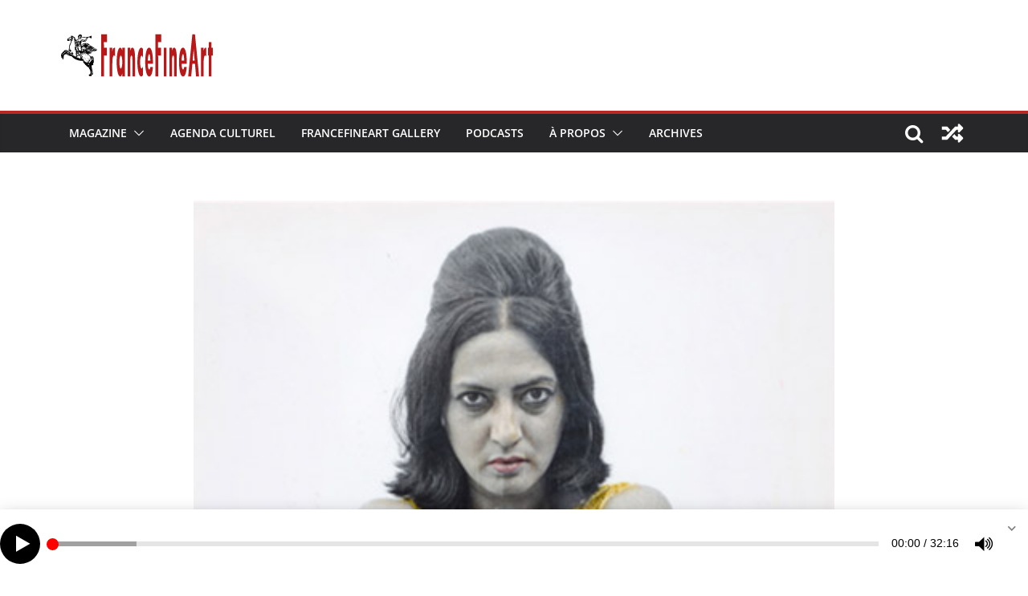

--- FILE ---
content_type: text/html; charset=UTF-8
request_url: https://francefineart.com/2020/11/11/094_livres_une-histoire-mondiale-des-femmes-photographes/
body_size: 27584
content:
<!doctype html>
<html lang="fr-FR">
<head>
<meta charset="UTF-8"/>
<meta name="viewport" content="width=device-width, initial-scale=1">
<link rel="profile" href="http://gmpg.org/xfn/11"/>
<meta name='robots' content='index, follow, max-image-preview:large, max-snippet:-1, max-video-preview:-1' />
<style>img:is([sizes="auto" i], [sizes^="auto," i]) { contain-intrinsic-size: 3000px 1500px }</style>
<!-- This site is optimized with the Yoast SEO plugin v26.8 - https://yoast.com/product/yoast-seo-wordpress/ -->
<title>FranceFineArt - Edition -</title>
<meta name="description" content="FranceFineArt - Edition - 🔊 “Une histoire mondiale des femmes photographes” sous la direction de Luce Lebart et Marie Robert" />
<link rel="canonical" href="https://francefineart.com/2020/11/11/094_livres_une-histoire-mondiale-des-femmes-photographes/" />
<meta property="og:locale" content="fr_FR" />
<meta property="og:type" content="article" />
<meta property="og:title" content="FranceFineArt - Edition -" />
<meta property="og:description" content="FranceFineArt - Edition - 🔊 “Une histoire mondiale des femmes photographes” sous la direction de Luce Lebart et Marie Robert" />
<meta property="og:url" content="https://francefineart.com/2020/11/11/094_livres_une-histoire-mondiale-des-femmes-photographes/" />
<meta property="og:site_name" content="FranceFineArt" />
<meta property="article:published_time" content="2020-11-11T20:25:45+00:00" />
<meta property="article:modified_time" content="2021-01-30T06:06:46+00:00" />
<meta property="og:image" content="https://im-francefineart.com/edition/icono-001_100/094_livres_femmes-photographes_ref.jpg" />
<meta name="author" content="Pierre Normann GRANIER" />
<meta name="twitter:card" content="summary_large_image" />
<meta name="twitter:image" content="https://im-francefineart.com/edition/icono-001_100/094_livres_femmes-photographes_ref.jpg" />
<meta name="twitter:label1" content="Écrit par" />
<meta name="twitter:data1" content="Pierre Normann GRANIER" />
<meta name="twitter:label2" content="Durée de lecture estimée" />
<meta name="twitter:data2" content="5 minutes" />
<script type="application/ld+json" class="yoast-schema-graph">{"@context":"https://schema.org","@graph":[{"@type":"Article","@id":"https://francefineart.com/2020/11/11/094_livres_une-histoire-mondiale-des-femmes-photographes/#article","isPartOf":{"@id":"https://francefineart.com/2020/11/11/094_livres_une-histoire-mondiale-des-femmes-photographes/"},"author":{"name":"Pierre Normann GRANIER","@id":"https://francefineart.com/#/schema/person/3f943d7b7e620290e33acc16734c2ee7"},"headline":"🔊 “Une histoire mondiale des femmes photographes” sous la direction de Luce Lebart et Marie Robert","datePublished":"2020-11-11T20:25:45+00:00","dateModified":"2021-01-30T06:06:46+00:00","mainEntityOfPage":{"@id":"https://francefineart.com/2020/11/11/094_livres_une-histoire-mondiale-des-femmes-photographes/"},"wordCount":1114,"publisher":{"@id":"https://francefineart.com/#organization"},"image":["https://im-francefineart.com/edition/icono-001_100/094_livres_femmes-photographes_ref.jpg"],"thumbnailUrl":"https://im-francefineart.com/edition/icono-001_100/094_livres_femmes-photographes_ref.jpg","keywords":["femmes photographes","Luce Lebart","Marie Robert","Podcast"],"articleSection":["Edition","Podcasts"],"inLanguage":"fr-FR"},{"@type":"WebPage","@id":"https://francefineart.com/2020/11/11/094_livres_une-histoire-mondiale-des-femmes-photographes/","url":"https://francefineart.com/2020/11/11/094_livres_une-histoire-mondiale-des-femmes-photographes/","name":"FranceFineArt - Edition -","isPartOf":{"@id":"https://francefineart.com/#website"},"primaryImageOfPage":"https://im-francefineart.com/edition/icono-001_100/094_livres_femmes-photographes_ref.jpg","image":["https://im-francefineart.com/edition/icono-001_100/094_livres_femmes-photographes_ref.jpg"],"thumbnailUrl":"https://im-francefineart.com/edition/icono-001_100/094_livres_femmes-photographes_ref.jpg","datePublished":"2020-11-11T20:25:45+00:00","dateModified":"2021-01-30T06:06:46+00:00","description":"FranceFineArt - Edition - 🔊 “Une histoire mondiale des femmes photographes” sous la direction de Luce Lebart et Marie Robert","breadcrumb":{"@id":"https://francefineart.com/2020/11/11/094_livres_une-histoire-mondiale-des-femmes-photographes/#breadcrumb"},"inLanguage":"fr-FR","potentialAction":[{"@type":"ReadAction","target":["https://francefineart.com/2020/11/11/094_livres_une-histoire-mondiale-des-femmes-photographes/"]}]},{"@type":"ImageObject","inLanguage":"fr-FR","@id":"https://francefineart.com/2020/11/11/094_livres_une-histoire-mondiale-des-femmes-photographes/#primaryimage","url":"https://im-francefineart.com/edition/icono-001_100/094_livres_femmes-photographes_ref.jpg","contentUrl":"https://im-francefineart.com/edition/icono-001_100/094_livres_femmes-photographes_ref.jpg","width":"400","height":"560","caption":"🔊 “Une histoire mondiale des femmes photographes” sous la direction de Luce Lebart et Marie Robert"},{"@type":"BreadcrumbList","@id":"https://francefineart.com/2020/11/11/094_livres_une-histoire-mondiale-des-femmes-photographes/#breadcrumb","itemListElement":[{"@type":"ListItem","position":1,"name":"Home","item":"https://francefineart.com/"},{"@type":"ListItem","position":2,"name":"Edition","item":"https://francefineart.com/category/edition/"},{"@type":"ListItem","position":3,"name":"🔊 “Une histoire mondiale des femmes photographes” sous la direction de Luce Lebart et Marie Robert"}]},{"@type":"WebSite","@id":"https://francefineart.com/#website","url":"https://francefineart.com/","name":"FranceFineArt","description":"FranceFineArt revue culturelle sur le Web, reportages photographiques, articles, vidéo, son, interviews, expositions galeries et musées.","publisher":{"@id":"https://francefineart.com/#organization"},"potentialAction":[{"@type":"SearchAction","target":{"@type":"EntryPoint","urlTemplate":"https://francefineart.com/?s={search_term_string}"},"query-input":{"@type":"PropertyValueSpecification","valueRequired":true,"valueName":"search_term_string"}}],"inLanguage":"fr-FR"},{"@type":"Organization","@id":"https://francefineart.com/#organization","name":"FranceFineArt","url":"https://francefineart.com/","logo":{"@type":"ImageObject","inLanguage":"fr-FR","@id":"https://francefineart.com/#/schema/logo/image/","url":"https://francefineart.com/wp-content/uploads/2020/03/logo2.png","contentUrl":"https://francefineart.com/wp-content/uploads/2020/03/logo2.png","width":734,"height":233,"caption":"FranceFineArt"},"image":{"@id":"https://francefineart.com/#/schema/logo/image/"}},{"@type":"Person","@id":"https://francefineart.com/#/schema/person/3f943d7b7e620290e33acc16734c2ee7","name":"Pierre Normann GRANIER","image":{"@type":"ImageObject","inLanguage":"fr-FR","@id":"https://francefineart.com/#/schema/person/image/","url":"https://secure.gravatar.com/avatar/911979d77a309c6c0be1a7044af2b6c12a4dea21188176456fc7c9aead382558?s=96&d=blank&r=g","contentUrl":"https://secure.gravatar.com/avatar/911979d77a309c6c0be1a7044af2b6c12a4dea21188176456fc7c9aead382558?s=96&d=blank&r=g","caption":"Pierre Normann GRANIER"},"url":"https://francefineart.com/author/admin_png_fev_2020/"}]}</script>
<!-- / Yoast SEO plugin. -->
<link rel='dns-prefetch' href='//www.googletagmanager.com' />
<script type="text/javascript">
/* <![CDATA[ */
window._wpemojiSettings = {"baseUrl":"https:\/\/s.w.org\/images\/core\/emoji\/16.0.1\/72x72\/","ext":".png","svgUrl":"https:\/\/s.w.org\/images\/core\/emoji\/16.0.1\/svg\/","svgExt":".svg","source":{"concatemoji":"https:\/\/francefineart.com\/wp-includes\/js\/wp-emoji-release.min.js?ver=6.8.3"}};
/*! This file is auto-generated */
!function(s,n){var o,i,e;function c(e){try{var t={supportTests:e,timestamp:(new Date).valueOf()};sessionStorage.setItem(o,JSON.stringify(t))}catch(e){}}function p(e,t,n){e.clearRect(0,0,e.canvas.width,e.canvas.height),e.fillText(t,0,0);var t=new Uint32Array(e.getImageData(0,0,e.canvas.width,e.canvas.height).data),a=(e.clearRect(0,0,e.canvas.width,e.canvas.height),e.fillText(n,0,0),new Uint32Array(e.getImageData(0,0,e.canvas.width,e.canvas.height).data));return t.every(function(e,t){return e===a[t]})}function u(e,t){e.clearRect(0,0,e.canvas.width,e.canvas.height),e.fillText(t,0,0);for(var n=e.getImageData(16,16,1,1),a=0;a<n.data.length;a++)if(0!==n.data[a])return!1;return!0}function f(e,t,n,a){switch(t){case"flag":return n(e,"\ud83c\udff3\ufe0f\u200d\u26a7\ufe0f","\ud83c\udff3\ufe0f\u200b\u26a7\ufe0f")?!1:!n(e,"\ud83c\udde8\ud83c\uddf6","\ud83c\udde8\u200b\ud83c\uddf6")&&!n(e,"\ud83c\udff4\udb40\udc67\udb40\udc62\udb40\udc65\udb40\udc6e\udb40\udc67\udb40\udc7f","\ud83c\udff4\u200b\udb40\udc67\u200b\udb40\udc62\u200b\udb40\udc65\u200b\udb40\udc6e\u200b\udb40\udc67\u200b\udb40\udc7f");case"emoji":return!a(e,"\ud83e\udedf")}return!1}function g(e,t,n,a){var r="undefined"!=typeof WorkerGlobalScope&&self instanceof WorkerGlobalScope?new OffscreenCanvas(300,150):s.createElement("canvas"),o=r.getContext("2d",{willReadFrequently:!0}),i=(o.textBaseline="top",o.font="600 32px Arial",{});return e.forEach(function(e){i[e]=t(o,e,n,a)}),i}function t(e){var t=s.createElement("script");t.src=e,t.defer=!0,s.head.appendChild(t)}"undefined"!=typeof Promise&&(o="wpEmojiSettingsSupports",i=["flag","emoji"],n.supports={everything:!0,everythingExceptFlag:!0},e=new Promise(function(e){s.addEventListener("DOMContentLoaded",e,{once:!0})}),new Promise(function(t){var n=function(){try{var e=JSON.parse(sessionStorage.getItem(o));if("object"==typeof e&&"number"==typeof e.timestamp&&(new Date).valueOf()<e.timestamp+604800&&"object"==typeof e.supportTests)return e.supportTests}catch(e){}return null}();if(!n){if("undefined"!=typeof Worker&&"undefined"!=typeof OffscreenCanvas&&"undefined"!=typeof URL&&URL.createObjectURL&&"undefined"!=typeof Blob)try{var e="postMessage("+g.toString()+"("+[JSON.stringify(i),f.toString(),p.toString(),u.toString()].join(",")+"));",a=new Blob([e],{type:"text/javascript"}),r=new Worker(URL.createObjectURL(a),{name:"wpTestEmojiSupports"});return void(r.onmessage=function(e){c(n=e.data),r.terminate(),t(n)})}catch(e){}c(n=g(i,f,p,u))}t(n)}).then(function(e){for(var t in e)n.supports[t]=e[t],n.supports.everything=n.supports.everything&&n.supports[t],"flag"!==t&&(n.supports.everythingExceptFlag=n.supports.everythingExceptFlag&&n.supports[t]);n.supports.everythingExceptFlag=n.supports.everythingExceptFlag&&!n.supports.flag,n.DOMReady=!1,n.readyCallback=function(){n.DOMReady=!0}}).then(function(){return e}).then(function(){var e;n.supports.everything||(n.readyCallback(),(e=n.source||{}).concatemoji?t(e.concatemoji):e.wpemoji&&e.twemoji&&(t(e.twemoji),t(e.wpemoji)))}))}((window,document),window._wpemojiSettings);
/* ]]> */
</script>
<style id='wp-emoji-styles-inline-css' type='text/css'>
img.wp-smiley, img.emoji {
display: inline !important;
border: none !important;
box-shadow: none !important;
height: 1em !important;
width: 1em !important;
margin: 0 0.07em !important;
vertical-align: -0.1em !important;
background: none !important;
padding: 0 !important;
}
</style>
<!-- <link rel='stylesheet' id='wp-block-library-css' href='https://francefineart.com/wp-includes/css/dist/block-library/style.min.css?ver=6.8.3' type='text/css' media='all' /> -->
<link rel="stylesheet" type="text/css" href="//francefineart.com/wp-content/cache/wpfc-minified/8j3prbm2/24tgo.css" media="all"/>
<style id='wp-block-library-theme-inline-css' type='text/css'>
.wp-block-audio :where(figcaption){color:#555;font-size:13px;text-align:center}.is-dark-theme .wp-block-audio :where(figcaption){color:#ffffffa6}.wp-block-audio{margin:0 0 1em}.wp-block-code{border:1px solid #ccc;border-radius:4px;font-family:Menlo,Consolas,monaco,monospace;padding:.8em 1em}.wp-block-embed :where(figcaption){color:#555;font-size:13px;text-align:center}.is-dark-theme .wp-block-embed :where(figcaption){color:#ffffffa6}.wp-block-embed{margin:0 0 1em}.blocks-gallery-caption{color:#555;font-size:13px;text-align:center}.is-dark-theme .blocks-gallery-caption{color:#ffffffa6}:root :where(.wp-block-image figcaption){color:#555;font-size:13px;text-align:center}.is-dark-theme :root :where(.wp-block-image figcaption){color:#ffffffa6}.wp-block-image{margin:0 0 1em}.wp-block-pullquote{border-bottom:4px solid;border-top:4px solid;color:currentColor;margin-bottom:1.75em}.wp-block-pullquote cite,.wp-block-pullquote footer,.wp-block-pullquote__citation{color:currentColor;font-size:.8125em;font-style:normal;text-transform:uppercase}.wp-block-quote{border-left:.25em solid;margin:0 0 1.75em;padding-left:1em}.wp-block-quote cite,.wp-block-quote footer{color:currentColor;font-size:.8125em;font-style:normal;position:relative}.wp-block-quote:where(.has-text-align-right){border-left:none;border-right:.25em solid;padding-left:0;padding-right:1em}.wp-block-quote:where(.has-text-align-center){border:none;padding-left:0}.wp-block-quote.is-large,.wp-block-quote.is-style-large,.wp-block-quote:where(.is-style-plain){border:none}.wp-block-search .wp-block-search__label{font-weight:700}.wp-block-search__button{border:1px solid #ccc;padding:.375em .625em}:where(.wp-block-group.has-background){padding:1.25em 2.375em}.wp-block-separator.has-css-opacity{opacity:.4}.wp-block-separator{border:none;border-bottom:2px solid;margin-left:auto;margin-right:auto}.wp-block-separator.has-alpha-channel-opacity{opacity:1}.wp-block-separator:not(.is-style-wide):not(.is-style-dots){width:100px}.wp-block-separator.has-background:not(.is-style-dots){border-bottom:none;height:1px}.wp-block-separator.has-background:not(.is-style-wide):not(.is-style-dots){height:2px}.wp-block-table{margin:0 0 1em}.wp-block-table td,.wp-block-table th{word-break:normal}.wp-block-table :where(figcaption){color:#555;font-size:13px;text-align:center}.is-dark-theme .wp-block-table :where(figcaption){color:#ffffffa6}.wp-block-video :where(figcaption){color:#555;font-size:13px;text-align:center}.is-dark-theme .wp-block-video :where(figcaption){color:#ffffffa6}.wp-block-video{margin:0 0 1em}:root :where(.wp-block-template-part.has-background){margin-bottom:0;margin-top:0;padding:1.25em 2.375em}
</style>
<style id='powerpress-player-block-style-inline-css' type='text/css'>
</style>
<style id='global-styles-inline-css' type='text/css'>
:root{--wp--preset--aspect-ratio--square: 1;--wp--preset--aspect-ratio--4-3: 4/3;--wp--preset--aspect-ratio--3-4: 3/4;--wp--preset--aspect-ratio--3-2: 3/2;--wp--preset--aspect-ratio--2-3: 2/3;--wp--preset--aspect-ratio--16-9: 16/9;--wp--preset--aspect-ratio--9-16: 9/16;--wp--preset--color--black: #000000;--wp--preset--color--cyan-bluish-gray: #abb8c3;--wp--preset--color--white: #ffffff;--wp--preset--color--pale-pink: #f78da7;--wp--preset--color--vivid-red: #cf2e2e;--wp--preset--color--luminous-vivid-orange: #ff6900;--wp--preset--color--luminous-vivid-amber: #fcb900;--wp--preset--color--light-green-cyan: #7bdcb5;--wp--preset--color--vivid-green-cyan: #00d084;--wp--preset--color--pale-cyan-blue: #8ed1fc;--wp--preset--color--vivid-cyan-blue: #0693e3;--wp--preset--color--vivid-purple: #9b51e0;--wp--preset--gradient--vivid-cyan-blue-to-vivid-purple: linear-gradient(135deg,rgba(6,147,227,1) 0%,rgb(155,81,224) 100%);--wp--preset--gradient--light-green-cyan-to-vivid-green-cyan: linear-gradient(135deg,rgb(122,220,180) 0%,rgb(0,208,130) 100%);--wp--preset--gradient--luminous-vivid-amber-to-luminous-vivid-orange: linear-gradient(135deg,rgba(252,185,0,1) 0%,rgba(255,105,0,1) 100%);--wp--preset--gradient--luminous-vivid-orange-to-vivid-red: linear-gradient(135deg,rgba(255,105,0,1) 0%,rgb(207,46,46) 100%);--wp--preset--gradient--very-light-gray-to-cyan-bluish-gray: linear-gradient(135deg,rgb(238,238,238) 0%,rgb(169,184,195) 100%);--wp--preset--gradient--cool-to-warm-spectrum: linear-gradient(135deg,rgb(74,234,220) 0%,rgb(151,120,209) 20%,rgb(207,42,186) 40%,rgb(238,44,130) 60%,rgb(251,105,98) 80%,rgb(254,248,76) 100%);--wp--preset--gradient--blush-light-purple: linear-gradient(135deg,rgb(255,206,236) 0%,rgb(152,150,240) 100%);--wp--preset--gradient--blush-bordeaux: linear-gradient(135deg,rgb(254,205,165) 0%,rgb(254,45,45) 50%,rgb(107,0,62) 100%);--wp--preset--gradient--luminous-dusk: linear-gradient(135deg,rgb(255,203,112) 0%,rgb(199,81,192) 50%,rgb(65,88,208) 100%);--wp--preset--gradient--pale-ocean: linear-gradient(135deg,rgb(255,245,203) 0%,rgb(182,227,212) 50%,rgb(51,167,181) 100%);--wp--preset--gradient--electric-grass: linear-gradient(135deg,rgb(202,248,128) 0%,rgb(113,206,126) 100%);--wp--preset--gradient--midnight: linear-gradient(135deg,rgb(2,3,129) 0%,rgb(40,116,252) 100%);--wp--preset--font-size--small: 13px;--wp--preset--font-size--medium: 20px;--wp--preset--font-size--large: 36px;--wp--preset--font-size--x-large: 42px;--wp--preset--spacing--20: 0.44rem;--wp--preset--spacing--30: 0.67rem;--wp--preset--spacing--40: 1rem;--wp--preset--spacing--50: 1.5rem;--wp--preset--spacing--60: 2.25rem;--wp--preset--spacing--70: 3.38rem;--wp--preset--spacing--80: 5.06rem;--wp--preset--shadow--natural: 6px 6px 9px rgba(0, 0, 0, 0.2);--wp--preset--shadow--deep: 12px 12px 50px rgba(0, 0, 0, 0.4);--wp--preset--shadow--sharp: 6px 6px 0px rgba(0, 0, 0, 0.2);--wp--preset--shadow--outlined: 6px 6px 0px -3px rgba(255, 255, 255, 1), 6px 6px rgba(0, 0, 0, 1);--wp--preset--shadow--crisp: 6px 6px 0px rgba(0, 0, 0, 1);}:where(body) { margin: 0; }.wp-site-blocks > .alignleft { float: left; margin-right: 2em; }.wp-site-blocks > .alignright { float: right; margin-left: 2em; }.wp-site-blocks > .aligncenter { justify-content: center; margin-left: auto; margin-right: auto; }:where(.wp-site-blocks) > * { margin-block-start: 24px; margin-block-end: 0; }:where(.wp-site-blocks) > :first-child { margin-block-start: 0; }:where(.wp-site-blocks) > :last-child { margin-block-end: 0; }:root { --wp--style--block-gap: 24px; }:root :where(.is-layout-flow) > :first-child{margin-block-start: 0;}:root :where(.is-layout-flow) > :last-child{margin-block-end: 0;}:root :where(.is-layout-flow) > *{margin-block-start: 24px;margin-block-end: 0;}:root :where(.is-layout-constrained) > :first-child{margin-block-start: 0;}:root :where(.is-layout-constrained) > :last-child{margin-block-end: 0;}:root :where(.is-layout-constrained) > *{margin-block-start: 24px;margin-block-end: 0;}:root :where(.is-layout-flex){gap: 24px;}:root :where(.is-layout-grid){gap: 24px;}.is-layout-flow > .alignleft{float: left;margin-inline-start: 0;margin-inline-end: 2em;}.is-layout-flow > .alignright{float: right;margin-inline-start: 2em;margin-inline-end: 0;}.is-layout-flow > .aligncenter{margin-left: auto !important;margin-right: auto !important;}.is-layout-constrained > .alignleft{float: left;margin-inline-start: 0;margin-inline-end: 2em;}.is-layout-constrained > .alignright{float: right;margin-inline-start: 2em;margin-inline-end: 0;}.is-layout-constrained > .aligncenter{margin-left: auto !important;margin-right: auto !important;}.is-layout-constrained > :where(:not(.alignleft):not(.alignright):not(.alignfull)){margin-left: auto !important;margin-right: auto !important;}body .is-layout-flex{display: flex;}.is-layout-flex{flex-wrap: wrap;align-items: center;}.is-layout-flex > :is(*, div){margin: 0;}body .is-layout-grid{display: grid;}.is-layout-grid > :is(*, div){margin: 0;}body{padding-top: 0px;padding-right: 0px;padding-bottom: 0px;padding-left: 0px;}a:where(:not(.wp-element-button)){text-decoration: underline;}:root :where(.wp-element-button, .wp-block-button__link){background-color: #32373c;border-width: 0;color: #fff;font-family: inherit;font-size: inherit;line-height: inherit;padding: calc(0.667em + 2px) calc(1.333em + 2px);text-decoration: none;}.has-black-color{color: var(--wp--preset--color--black) !important;}.has-cyan-bluish-gray-color{color: var(--wp--preset--color--cyan-bluish-gray) !important;}.has-white-color{color: var(--wp--preset--color--white) !important;}.has-pale-pink-color{color: var(--wp--preset--color--pale-pink) !important;}.has-vivid-red-color{color: var(--wp--preset--color--vivid-red) !important;}.has-luminous-vivid-orange-color{color: var(--wp--preset--color--luminous-vivid-orange) !important;}.has-luminous-vivid-amber-color{color: var(--wp--preset--color--luminous-vivid-amber) !important;}.has-light-green-cyan-color{color: var(--wp--preset--color--light-green-cyan) !important;}.has-vivid-green-cyan-color{color: var(--wp--preset--color--vivid-green-cyan) !important;}.has-pale-cyan-blue-color{color: var(--wp--preset--color--pale-cyan-blue) !important;}.has-vivid-cyan-blue-color{color: var(--wp--preset--color--vivid-cyan-blue) !important;}.has-vivid-purple-color{color: var(--wp--preset--color--vivid-purple) !important;}.has-black-background-color{background-color: var(--wp--preset--color--black) !important;}.has-cyan-bluish-gray-background-color{background-color: var(--wp--preset--color--cyan-bluish-gray) !important;}.has-white-background-color{background-color: var(--wp--preset--color--white) !important;}.has-pale-pink-background-color{background-color: var(--wp--preset--color--pale-pink) !important;}.has-vivid-red-background-color{background-color: var(--wp--preset--color--vivid-red) !important;}.has-luminous-vivid-orange-background-color{background-color: var(--wp--preset--color--luminous-vivid-orange) !important;}.has-luminous-vivid-amber-background-color{background-color: var(--wp--preset--color--luminous-vivid-amber) !important;}.has-light-green-cyan-background-color{background-color: var(--wp--preset--color--light-green-cyan) !important;}.has-vivid-green-cyan-background-color{background-color: var(--wp--preset--color--vivid-green-cyan) !important;}.has-pale-cyan-blue-background-color{background-color: var(--wp--preset--color--pale-cyan-blue) !important;}.has-vivid-cyan-blue-background-color{background-color: var(--wp--preset--color--vivid-cyan-blue) !important;}.has-vivid-purple-background-color{background-color: var(--wp--preset--color--vivid-purple) !important;}.has-black-border-color{border-color: var(--wp--preset--color--black) !important;}.has-cyan-bluish-gray-border-color{border-color: var(--wp--preset--color--cyan-bluish-gray) !important;}.has-white-border-color{border-color: var(--wp--preset--color--white) !important;}.has-pale-pink-border-color{border-color: var(--wp--preset--color--pale-pink) !important;}.has-vivid-red-border-color{border-color: var(--wp--preset--color--vivid-red) !important;}.has-luminous-vivid-orange-border-color{border-color: var(--wp--preset--color--luminous-vivid-orange) !important;}.has-luminous-vivid-amber-border-color{border-color: var(--wp--preset--color--luminous-vivid-amber) !important;}.has-light-green-cyan-border-color{border-color: var(--wp--preset--color--light-green-cyan) !important;}.has-vivid-green-cyan-border-color{border-color: var(--wp--preset--color--vivid-green-cyan) !important;}.has-pale-cyan-blue-border-color{border-color: var(--wp--preset--color--pale-cyan-blue) !important;}.has-vivid-cyan-blue-border-color{border-color: var(--wp--preset--color--vivid-cyan-blue) !important;}.has-vivid-purple-border-color{border-color: var(--wp--preset--color--vivid-purple) !important;}.has-vivid-cyan-blue-to-vivid-purple-gradient-background{background: var(--wp--preset--gradient--vivid-cyan-blue-to-vivid-purple) !important;}.has-light-green-cyan-to-vivid-green-cyan-gradient-background{background: var(--wp--preset--gradient--light-green-cyan-to-vivid-green-cyan) !important;}.has-luminous-vivid-amber-to-luminous-vivid-orange-gradient-background{background: var(--wp--preset--gradient--luminous-vivid-amber-to-luminous-vivid-orange) !important;}.has-luminous-vivid-orange-to-vivid-red-gradient-background{background: var(--wp--preset--gradient--luminous-vivid-orange-to-vivid-red) !important;}.has-very-light-gray-to-cyan-bluish-gray-gradient-background{background: var(--wp--preset--gradient--very-light-gray-to-cyan-bluish-gray) !important;}.has-cool-to-warm-spectrum-gradient-background{background: var(--wp--preset--gradient--cool-to-warm-spectrum) !important;}.has-blush-light-purple-gradient-background{background: var(--wp--preset--gradient--blush-light-purple) !important;}.has-blush-bordeaux-gradient-background{background: var(--wp--preset--gradient--blush-bordeaux) !important;}.has-luminous-dusk-gradient-background{background: var(--wp--preset--gradient--luminous-dusk) !important;}.has-pale-ocean-gradient-background{background: var(--wp--preset--gradient--pale-ocean) !important;}.has-electric-grass-gradient-background{background: var(--wp--preset--gradient--electric-grass) !important;}.has-midnight-gradient-background{background: var(--wp--preset--gradient--midnight) !important;}.has-small-font-size{font-size: var(--wp--preset--font-size--small) !important;}.has-medium-font-size{font-size: var(--wp--preset--font-size--medium) !important;}.has-large-font-size{font-size: var(--wp--preset--font-size--large) !important;}.has-x-large-font-size{font-size: var(--wp--preset--font-size--x-large) !important;}
:root :where(.wp-block-pullquote){font-size: 1.5em;line-height: 1.6;}
</style>
<!-- <link rel='stylesheet' id='meks-app-block-frontend-css-css' href='https://francefineart.com/wp-content/plugins/meks-audio-player/assets/css/blocks.style.css?ver=1.3' type='text/css' media='all' /> -->
<!-- <link rel='stylesheet' id='secondline-psb-subscribe-button-styles-css' href='https://francefineart.com/wp-content/plugins/podcast-subscribe-buttons/assets/css/secondline-psb-styles.css?ver=6.8.3' type='text/css' media='all' /> -->
<!-- <link rel='stylesheet' id='SFSImainCss-css' href='https://francefineart.com/wp-content/plugins/ultimate-social-media-icons/css/sfsi-style.css?ver=2.9.6' type='text/css' media='all' /> -->
<!-- <link rel='stylesheet' id='colormag_style-css' href='https://francefineart.com/wp-content/themes/colormag/style.css?ver=3.0.5' type='text/css' media='all' /> -->
<link rel="stylesheet" type="text/css" href="//francefineart.com/wp-content/cache/wpfc-minified/8js84wpn/24tgo.css" media="all"/>
<style id='colormag_style-inline-css' type='text/css'>
.colormag-button,
blockquote, button,
input[type=reset],
input[type=button],
input[type=submit],
.cm-home-icon.front_page_on,
.cm-post-categories a,
.cm-primary-nav ul li ul li:hover,
.cm-primary-nav ul li.current-menu-item,
.cm-primary-nav ul li.current_page_ancestor,
.cm-primary-nav ul li.current-menu-ancestor,
.cm-primary-nav ul li.current_page_item,
.cm-primary-nav ul li:hover,
.cm-primary-nav ul li.focus,
.cm-mobile-nav li a:hover,
.colormag-header-clean #cm-primary-nav .cm-menu-toggle:hover,
.cm-header .cm-mobile-nav li:hover,
.cm-header .cm-mobile-nav li.current-page-ancestor,
.cm-header .cm-mobile-nav li.current-menu-ancestor,
.cm-header .cm-mobile-nav li.current-page-item,
.cm-header .cm-mobile-nav li.current-menu-item,
.cm-primary-nav ul li.focus > a,
.cm-layout-2 .cm-primary-nav ul ul.sub-menu li.focus > a,
.cm-mobile-nav .current-menu-item>a, .cm-mobile-nav .current_page_item>a,
.colormag-header-clean .cm-mobile-nav li:hover > a,
.colormag-header-clean .cm-mobile-nav li.current-page-ancestor > a,
.colormag-header-clean .cm-mobile-nav li.current-menu-ancestor > a,
.colormag-header-clean .cm-mobile-nav li.current-page-item > a,
.colormag-header-clean .cm-mobile-nav li.current-menu-item > a,
.fa.search-top:hover,
.widget_call_to_action .btn--primary,
.colormag-footer--classic .cm-footer-cols .cm-row .cm-widget-title span::before,
.colormag-footer--classic-bordered .cm-footer-cols .cm-row .cm-widget-title span::before,
.cm-featured-posts .cm-widget-title span,
.cm-featured-category-slider-widget .cm-slide-content .cm-entry-header-meta .cm-post-categories a,
.cm-highlighted-posts .cm-post-content .cm-entry-header-meta .cm-post-categories a,
.cm-category-slide-next, .cm-category-slide-prev, .slide-next,
.slide-prev, .cm-tabbed-widget ul li, .cm-posts .wp-pagenavi .current,
.cm-posts .wp-pagenavi a:hover, .cm-secondary .cm-widget-title span,
.cm-posts .post .cm-post-content .cm-entry-header-meta .cm-post-categories a,
.cm-page-header .cm-page-title span, .entry-meta .post-format i,
.format-link, .cm-entry-button, .infinite-scroll .tg-infinite-scroll,
.no-more-post-text, .pagination span,
.comments-area .comment-author-link span,
.cm-footer-cols .cm-row .cm-widget-title span,
.advertisement_above_footer .cm-widget-title span,
.error, .cm-primary .cm-widget-title span,
.related-posts-wrapper.style-three .cm-post-content .cm-entry-title a:hover:before,
.cm-slider-area .cm-widget-title span,
.cm-beside-slider-widget .cm-widget-title span,
.top-full-width-sidebar .cm-widget-title span,
.wp-block-quote, .wp-block-quote.is-style-large,
.wp-block-quote.has-text-align-right,
.cm-error-404 .cm-btn, .widget .wp-block-heading, .wp-block-search button,
.widget a::before, .cm-post-date a::before,
.byline a::before,
.colormag-footer--classic-bordered .cm-widget-title::before,
.wp-block-button__link,
#cm-tertiary .cm-widget-title span,
.link-pagination .post-page-numbers.current,
.wp-block-query-pagination-numbers .page-numbers.current,
.wp-element-button,
.wp-block-button .wp-block-button__link,
.wp-element-button,
.cm-layout-2 .cm-primary-nav ul ul.sub-menu li:hover,
.cm-layout-2 .cm-primary-nav ul ul.sub-menu li.current-menu-ancestor,
.cm-layout-2 .cm-primary-nav ul ul.sub-menu li.current-menu-item,
.cm-layout-2 .cm-primary-nav ul ul.sub-menu li.focus,
.search-wrap button,
.page-numbers .current,
.wp-block-search .wp-element-button:hover{background-color:#b82925;}a,
.cm-layout-2 #cm-primary-nav .fa.search-top:hover,
.cm-layout-2 #cm-primary-nav.cm-mobile-nav .cm-random-post a:hover .fa-random,
.cm-layout-2 #cm-primary-nav.cm-primary-nav .cm-random-post a:hover .fa-random,
.cm-layout-2 .breaking-news .newsticker a:hover,
.cm-layout-2 .cm-primary-nav ul li.current-menu-item > a,
.cm-layout-2 .cm-primary-nav ul li.current_page_item > a,
.cm-layout-2 .cm-primary-nav ul li:hover > a,
.cm-layout-2 .cm-primary-nav ul li.focus > a
.dark-skin .cm-layout-2-style-1 #cm-primary-nav.cm-primary-nav .cm-home-icon:hover .fa,
.byline a:hover, .comments a:hover, .cm-edit-link a:hover, .cm-post-date a:hover,
.social-links:not(.cm-header-actions .social-links) i.fa:hover, .cm-tag-links a:hover,
.colormag-header-clean .social-links li:hover i.fa, .cm-layout-2-style-1 .social-links li:hover i.fa,
.colormag-header-clean .breaking-news .newsticker a:hover, .widget_featured_posts .article-content .cm-entry-title a:hover,
.widget_featured_slider .slide-content .cm-below-entry-meta .byline a:hover,
.widget_featured_slider .slide-content .cm-below-entry-meta .comments a:hover,
.widget_featured_slider .slide-content .cm-below-entry-meta .cm-post-date a:hover,
.widget_featured_slider .slide-content .cm-entry-title a:hover,
.widget_block_picture_news.widget_featured_posts .article-content .cm-entry-title a:hover,
.widget_highlighted_posts .article-content .cm-below-entry-meta .byline a:hover,
.widget_highlighted_posts .article-content .cm-below-entry-meta .comments a:hover,
.widget_highlighted_posts .article-content .cm-below-entry-meta .cm-post-date a:hover,
.widget_highlighted_posts .article-content .cm-entry-title a:hover, i.fa-arrow-up, i.fa-arrow-down,
.cm-site-title a, #content .post .article-content .cm-entry-title a:hover, .entry-meta .byline i,
.entry-meta .cat-links i, .entry-meta a, .post .cm-entry-title a:hover, .search .cm-entry-title a:hover,
.entry-meta .comments-link a:hover, .entry-meta .cm-edit-link a:hover, .entry-meta .cm-post-date a:hover,
.entry-meta .cm-tag-links a:hover, .single #content .tags a:hover, .count, .next a:hover, .previous a:hover,
.related-posts-main-title .fa, .single-related-posts .article-content .cm-entry-title a:hover,
.pagination a span:hover,
#content .comments-area a.comment-cm-edit-link:hover, #content .comments-area a.comment-permalink:hover,
#content .comments-area article header cite a:hover, .comments-area .comment-author-link a:hover,
.comment .comment-reply-link:hover,
.nav-next a, .nav-previous a,
#cm-footer .cm-footer-menu ul li a:hover,
.cm-footer-cols .cm-row a:hover, a#scroll-up i, .related-posts-wrapper-flyout .cm-entry-title a:hover,
.human-diff-time .human-diff-time-display:hover,
.cm-layout-2-style-1 #cm-primary-nav .fa:hover,
.cm-footer-bar a,
.cm-post-date a:hover,
.cm-author a:hover,
.cm-comments-link a:hover,
.cm-tag-links a:hover,
.cm-edit-link a:hover,
.cm-footer-bar .copyright a,
.cm-featured-posts .cm-entry-title a:hover,
.cm-posts .post .cm-post-content .cm-entry-title a:hover,
.cm-posts .post .single-title-above .cm-entry-title a:hover,
.cm-layout-2 .cm-primary-nav ul li:hover > a,
.cm-layout-2 #cm-primary-nav .fa:hover,
.cm-entry-title a:hover,
button:hover, input[type="button"]:hover,
input[type="reset"]:hover,
input[type="submit"]:hover,
.wp-block-button .wp-block-button__link:hover,
.cm-button:hover,
.wp-element-button:hover,
li.product .added_to_cart:hover,
.comments-area .comment-permalink:hover,
.cm-footer-bar-area .cm-footer-bar__2 a{color:#b82925;}#cm-primary-nav,
.cm-contained .cm-header-2 .cm-row{border-top-color:#b82925;}.cm-layout-2 #cm-primary-nav,
.cm-layout-2 .cm-primary-nav ul ul.sub-menu li:hover,
.cm-layout-2 .cm-primary-nav ul > li:hover > a,
.cm-layout-2 .cm-primary-nav ul > li.current-menu-item > a,
.cm-layout-2 .cm-primary-nav ul > li.current-menu-ancestor > a,
.cm-layout-2 .cm-primary-nav ul ul.sub-menu li.current-menu-ancestor,
.cm-layout-2 .cm-primary-nav ul ul.sub-menu li.current-menu-item,
.cm-layout-2 .cm-primary-nav ul ul.sub-menu li.focus,
cm-layout-2 .cm-primary-nav ul ul.sub-menu li.current-menu-ancestor,
cm-layout-2 .cm-primary-nav ul ul.sub-menu li.current-menu-item,
cm-layout-2 #cm-primary-nav .cm-menu-toggle:hover,
cm-layout-2 #cm-primary-nav.cm-mobile-nav .cm-menu-toggle,
cm-layout-2 .cm-primary-nav ul > li:hover > a,
cm-layout-2 .cm-primary-nav ul > li.current-menu-item > a,
cm-layout-2 .cm-primary-nav ul > li.current-menu-ancestor > a,
.cm-layout-2 .cm-primary-nav ul li.focus > a, .pagination a span:hover,
.cm-error-404 .cm-btn,
.single-post .cm-post-categories a::after,
.widget .block-title,
.cm-layout-2 .cm-primary-nav ul li.focus > a,
button,
input[type="button"],
input[type="reset"],
input[type="submit"],
.wp-block-button .wp-block-button__link,
.cm-button,
.wp-element-button,
li.product .added_to_cart{border-color:#b82925;}.cm-secondary .cm-widget-title,
#cm-tertiary .cm-widget-title,
.widget_featured_posts .widget-title,
#secondary .widget-title,
#cm-tertiary .widget-title,
.cm-page-header .cm-page-title,
.cm-footer-cols .cm-row .widget-title,
.advertisement_above_footer .widget-title,
#primary .widget-title,
.widget_slider_area .widget-title,
.widget_beside_slider .widget-title,
.top-full-width-sidebar .widget-title,
.cm-footer-cols .cm-row .cm-widget-title,
.cm-footer-bar .copyright a,
.cm-layout-2.cm-layout-2-style-2 #cm-primary-nav,
.cm-layout-2 .cm-primary-nav ul > li:hover > a,
.cm-layout-2 .cm-primary-nav ul > li.current-menu-item > a{border-bottom-color:#b82925;}.cm-header .cm-menu-toggle svg,
.cm-header .cm-menu-toggle svg{fill:#fff;}.cm-footer-bar-area .cm-footer-bar__2 a{color:#207daf;}.mzb-featured-posts, .mzb-social-icon, .mzb-featured-categories, .mzb-social-icons-insert{--color--light--primary:rgba(184,41,37,0.1);}body{--color--light--primary:#b82925;--color--primary:#b82925;}
</style>
<!-- <link rel='stylesheet' id='colormag-fontawesome-css' href='https://francefineart.com/wp-content/themes/colormag/assets/library/fontawesome/css/font-awesome.min.css?ver=3.0.5' type='text/css' media='all' /> -->
<!-- <link rel='stylesheet' id='meks_ap-main-css' href='https://francefineart.com/wp-content/plugins/meks-audio-player/assets/css/main.css?ver=1.3' type='text/css' media='all' /> -->
<link rel="stylesheet" type="text/css" href="//francefineart.com/wp-content/cache/wpfc-minified/mld38q9t/24tgo.css" media="all"/>
<style id='meks_ap-main-inline-css' type='text/css'>
.meks-ap-bg, .mejs-volume-total, .meks-ap-collapsed .meks-ap-toggle {
background: #ffffff;
}.meks-ap, .meks-ap a, .mejs-button>button {
color: #000000;
}.mejs-volume-button>.mejs-volume-slider,.mejs__speed-selector, .mejs-speed-selector, .mejs-playpause-button {
background-color: #000000;
}.mejs-volume-button:hover > button:before,.mejs__speed-selector,.mejs-speed-selector, .mejs-speed-button:hover button, .mejs-playpause-button button{
color: #ffffff;
}.mejs-time-current, .mejs-time-handle-content{
background-color: #000000;
}.mejs-time-handle-content{
border-color: #000000;
}:root{
--player-original-bg-color: #ffffff;
}
</style>
<!-- <link rel='stylesheet' id='jquery-lazyloadxt-spinner-css-css' href='//francefineart.com/wp-content/plugins/a3-lazy-load/assets/css/jquery.lazyloadxt.spinner.css?ver=6.8.3' type='text/css' media='all' /> -->
<!-- <link rel='stylesheet' id='a3a3_lazy_load-css' href='//francefineart.com/wp-content/uploads/sass/a3_lazy_load.min.css?ver=1666165309' type='text/css' media='all' /> -->
<link rel="stylesheet" type="text/css" href="//francefineart.com/wp-content/cache/wpfc-minified/30tonuls/24tgo.css" media="all"/>
<!--n2css--><!--n2js--><script src='//francefineart.com/wp-content/cache/wpfc-minified/7b0xr062/24tgo.js' type="text/javascript"></script>
<!-- <script type="text/javascript" src="https://francefineart.com/wp-includes/js/jquery/jquery.min.js?ver=3.7.1" id="jquery-core-js"></script> -->
<!-- <script type="text/javascript" src="https://francefineart.com/wp-includes/js/jquery/jquery-migrate.min.js?ver=3.4.1" id="jquery-migrate-js"></script> -->
<!--[if lte IE 8]>
<script type="text/javascript" src="https://francefineart.com/wp-content/themes/colormag/assets/js/html5shiv.min.js?ver=3.0.5" id="html5-js"></script>
<![endif]-->
<link rel="https://api.w.org/" href="https://francefineart.com/wp-json/" /><link rel="alternate" title="JSON" type="application/json" href="https://francefineart.com/wp-json/wp/v2/posts/11602" /><link rel="EditURI" type="application/rsd+xml" title="RSD" href="https://francefineart.com/xmlrpc.php?rsd" />
<meta name="generator" content="WordPress 6.8.3" />
<link rel='shortlink' href='https://francefineart.com/?p=11602' />
<link rel="alternate" title="oEmbed (JSON)" type="application/json+oembed" href="https://francefineart.com/wp-json/oembed/1.0/embed?url=https%3A%2F%2Ffrancefineart.com%2F2020%2F11%2F11%2F094_livres_une-histoire-mondiale-des-femmes-photographes%2F" />
<link rel="alternate" title="oEmbed (XML)" type="text/xml+oembed" href="https://francefineart.com/wp-json/oembed/1.0/embed?url=https%3A%2F%2Ffrancefineart.com%2F2020%2F11%2F11%2F094_livres_une-histoire-mondiale-des-femmes-photographes%2F&#038;format=xml" />
<meta name="generator" content="Site Kit by Google 1.170.0" /><style type="text/css" id="custom-background-css">
body.custom-background { background-color: #ffffff; }
</style>
<link rel="icon" href="https://francefineart.com/wp-content/uploads/2020/03/cropped-logo-cheval-1-32x32.png" sizes="32x32" />
<link rel="icon" href="https://francefineart.com/wp-content/uploads/2020/03/cropped-logo-cheval-1-192x192.png" sizes="192x192" />
<link rel="apple-touch-icon" href="https://francefineart.com/wp-content/uploads/2020/03/cropped-logo-cheval-1-180x180.png" />
<meta name="msapplication-TileImage" content="https://francefineart.com/wp-content/uploads/2020/03/cropped-logo-cheval-1-270x270.png" />
<!-- FIFU:jsonld:begin -->
<script type="application/ld+json">{"@context":"https://schema.org","@graph":[{"@type":"ImageObject","@id":"https://im-francefineart.com/edition/icono-001_100/094_livres_femmes-photographes_ref.jpg","url":"https://im-francefineart.com/edition/icono-001_100/094_livres_femmes-photographes_ref.jpg","contentUrl":"https://im-francefineart.com/edition/icono-001_100/094_livres_femmes-photographes_ref.jpg","mainEntityOfPage":"https://francefineart.com/2020/11/11/094_livres_une-histoire-mondiale-des-femmes-photographes/"}]}</script>
<!-- FIFU:jsonld:end -->
<style type="text/css" id="wp-custom-css">
/*Nouveau site CSS taille titres, font ,etc*/
.lazy-loaded {
width:100%!important;
}	
.cm-featured-image > img{
width :70%!important;
}	
.wp-post-image {
width :100%!important;
}	
hr, .wp-block-separator {
background-color: black;
border: 0;
height: 3px;
margin: 30px 0;
}
.wp-block-post-date {
display:none;
}
.cm-entry-title {
margin-top: -12px;
margin-bottom: 32px;
font-size: 2.2rem;
font-weight: 501;
}
.cm-entry-title > a {
font-size: 1.8rem;
color: rgba(0,0,0,0.9)!important;
}
h2 {
font-size: 2.4rem;
}
a{
color:rgba(0,0,0,0.9);
}
.single .cm-entry-header .cm-entry-title {
font-size: 2.2rem;
}
.cm-entry-header-meta {
display: none;
}
.cm-below-entry-meta {
display:none;
}
/*espace entre buttons suscribe podcast*/
img.secondline-psb-subscribe-img {
margin-right: -32px;
height: 32px!important;
width:16px;
}
/*espace entre buttons suscribe reseaux sociaux*/
.sfsi_shortcode_container {
float: left;
margin-top: 1.2rem;
}
/*DIv partage des articles, elever le mot partage*/
.shariff > div {
display:none;
}
/*enleve la shadow box des articles*/
.cm-posts .post {
overflow: hidden;
-webkit-box-shadow: none;
box-shadow: none;
border-radius: 4px;
}
/*ancien site*/
.boxer-iframe  {
height:90vh!important;
}
strong{
color: rgba(0,0,0,0.7)!important;
}
p{
color: rgba(0,0,0,0.6)!important;
font-weight: lighter!important;
}
@media only screen and (min-width: 999px){
#boxer .boxer-close{
top:5%!important;
right:87%!important;
}
#boxer{
/*display:none;
width: auto;
height: auto;
position: absolute;
right: 0px;
left: 0;
z-index: 101;
*/
background: none!important;
border-radius: 0px!important;
box-shadow: none;
/*opacity: 1!important;
margin: 0 auto;
padding: 10px;	*/
}
#boxer .boxer-iframe {
width: 90vw;
height: 90vh;
border: none;
/* float: left; */
/* overflow: auto; */
}
#boxer .boxer-container {
background:transparent!important;
}
#boxer .boxer-content {
background:transparent!important;
}
.boxer-iframe  {
height:90vh!important;
margin-top:16px;
margin-left:12vw;
}
.tabs-underlined {
display: flex;
align-items: middle;
}
.tabs-underlined .tab-underlined {
color: black!important;
margin-left: 50vh;
opacity: .4;
cursor: pointer;
text-decoration: none;
border-bottom: 4px solid transparent;
}
.tabs-underlined .tab-underlined:hover {
opacity: 1;
border-bottom: 3px solid black;
}
}
/* 1 - Navbar*/
@media only screen and (min-width: 999px){
.navbar-dark .navbar-nav > li > a{
font-size:14px;
}
.posts-box > .row > .col >.post-summary >.post-details {
left: 6%;
background-color: white;
bottom: 38px;
position: relative;
z-index: 4;
padding: 16px 16px 0px 16px;
}
}
/*couleur des liens navbar*/
.list-inline >li > a {
color:#fff !important;
}
/*couleur bouton newsletter*/
.tnp-widget input.tnp-submit {
background-color: #b82925
}
/*couleur des liens navbar au survol*/
a:hover {
color:rgba(0,0,0,0.6) !important;
}
.menu-item > a:hover {
color:BLACK !important;
}
#breadcrumbs{
font-weight: bold!important;
color:rgba(0,0,0,0.4)!important
}
/*Reglages couleur des liens de partages sur réseaux sociaux*/
.social-icons > li > a:hover {
color:#fff !important;
}
.social-icons > li > a{
transition:color .9s;
transition:background .9s;
}
/*Réglages de barre de navigation entre articles en bas de page, precedent, suivant...*/
.posts-nav {
padding: 8px 8px 8px 8px;
border-radius: 8px;
box-shadow: 0 0 16px rgba(0,0,0,0.2);
}
/*Réglages des extraits et images des resumés d'articles (page acceuil et categorie)*/
.post-summary .post-excerpt{
color:rgba(0,0,0,0.7);
line-height:1.4;
}
.post-summary .post-image > a img{
box-shadow: 0 0 10px rgba(0,0,0,0.2);
}
/*Lecteur Audio Réglages*/
.meks-ap{
box-shadow: 0 6px 10px 0 rgba(0,0,0,0.14), 0 1px 18px 0 rgba(0,0,0,0.12), 0 3px 5px -1px rgba(0,0,0,0.2);
}
@media only screen and (min-width: 768px){
.meks-ap .meks-ap-toggle:focus{
top:-40px
}
.meks-ap{
height:auto;
}
#meks-ap-player {
border: none;
padding-left:0px!important;
height:85px;
} 
#player-cont{
display: flex;
align-items:center;
clip-path: polygon(0% 0, 100%        0%, 90% 100%, 0% 100%);
height:100%;
width:20%;
background:linear-gradient(rgba(0,0,0,0.9),rgba(0,0,0,0.9));
font-size:18px;
}
#player-title{
padding:26px;
display:inline-block;
border-radius:2px;
}
#player-title > strong{
color:white!important;
}
}
.mejs-time-loaded {
background-color:rgba(0, 0, 0, 0.3);
}
.mejs-time-total {
background-color: rgba(0, 0, 0, 0.1);
}
.mejs-time-handle{
background-color: red;
border-radius:50%;
height:15px;
width:15px;
top: -4px;
left: -2px;
}
.mejs-time-handle-content{
display:none;
}
/*Titre articles page d acceuil*/
.post-title {
text-shadow: 0px 0px 0px #fff;
}
/*Petits textes sous les images*/sub {
display:grid;
line-height: 1.2!important;
}
sup {
display:grid;
line-height: 1.2!important;
margin-right:20%;
}
.post-content > div {
margin: 0 0 8px;
}
.shariff > div {
margin-bottom: -25px;
}
.blocks-gallery-item {
margin: 2px 2px 2px 2px !important;
}
.post-content .alignleft {
margin: 10px 0px 10px 0px ;
}
.new_gallery > .wp-block-column{
margin-right :2px!important;
margin-left :0px!important;
}
.new_gallery > .wp-block-column > .is-style-default {
margin-bottom :2px;
}
.psum-horizontal {
position: unset!important;
}
/*Dessin de la semaine*/
.inner > .nav-dir{
display:none;
}
.post-cat {
display:none;
}
/*Fil d'ariane*/
#breadcrumbs{
margin:0;
padding:0px;
text-transform: uppercase;
font-size: 12px;
font-weight: bold;
color:#ccc;
background-color: transparent;
}
.breadcrumb>li+li:before {
content: "\c|\c";
}
/*Effet de page partenaires*/
@media only screen and (min-width: 768px){
.yolo > a img {
opacity: 1;
-webkit-transform: scale3d(1, 1, 1);
-moz-transform: scale3d(1, 1, 1);
-ms-transform: scale3d(1, 1, 1);
-o-transform: scale3d(1, 1, 1);
transform: scale3d(1, 1, 1);
-webkit-transition: all 0.5s ease;
-moz-transition: all 0.4s ease;
-ms-transition: all 0.4s ease;
-o-transition: all 0.4s ease;
transition: all 0.4s ease;
-webkit-backface-visibility: hidden;
-moz-backface-visibility: hidden;
-ms-backface-visibility: hidden;
backface-visibility: hidden;
}
.yolo  > a:hover img {
-webkit-transform: scale3d(1.3, 1.3, 1.3);
-moz-transform: scale3d(1.3, 1.3, 1.3);
-ms-transform: scale3d(1.3, 1.3, 1.3);
-o-transform: scale3d(1.3, 1.3, 1.3);
transform: scale3d(1.3, 1.3, 1.3);
}
.yolotext {
background-image: linear-gradient(to right, black 0%, black 100%);
background-position: 100% 1.13em;
background-size:0 100%;
background-repeat: no-repeat;
transition: background 0.5s;
}
.yolotext:hover {
background-size: 100% 100%;
}
.morph img {
-webkit-filter: grayscale(0) blur(0px);
filter: grayscale(0) blur(0px);
-webkit-transition: all 0.5s ease;
transition: all 0.5s ease;
}
.morph img:hover {
border-radius: 50%;  /* on arrondit l'image */
-webkit-transform: rotate(720deg); /* rotation de l'image */
transform: rotate(720deg);
}
}
.embednew > div > iframe {
width:100%;
box-shadow: 0 0 2px rgba(0,0,0,0.2);
border-radius: 6px;
}
.post-summary .post-meta:not(.no-sep):before {
height:4px;
background-color:rgba(0,0,0,0.7);
}
.secondline-psb-subscribe-icons > span{
padding-left:3vh
}		</style>
<link rel="preload" as="image" href="https://im-francefineart.com/edition/icono-001_100/094_livres_femmes-photographes_ref.jpg"><link rel="preload" as="image" href="https://im-francefineart.com/edition/icono-101_200/104_livres_Aurore-Bagarry_ref.jpg"><link rel="preload" as="image" href="https://im-francefineart.com/edition/icono-101_200/132_livres_Laure-Samama_ref.jpg"><link rel="preload" as="image" href="https://im-francefineart.com/edition/icono-001_100/089_livres_Juliette-Agnel_ref.jpg"></head>
<body class="wp-singular post-template-default single single-post postid-11602 single-format-standard custom-background wp-custom-logo wp-embed-responsive wp-theme-colormag sfsi_actvite_theme_cute cm-header-layout-1 adv-style-1 no-sidebar-full-width wide">
<div id="page" class="hfeed site">
<a class="skip-link screen-reader-text" href="#main">Passer au contenu</a>
<header id="cm-masthead" class="cm-header cm-layout-1 cm-layout-1-style-1 cm-full-width">
<div class="cm-main-header">
<div id="cm-header-1" class="cm-header-1">
<div class="cm-container">
<div class="cm-row">
<div class="cm-header-col-1">
<div id="cm-site-branding" class="cm-site-branding">
<a href="https://francefineart.com/" class="custom-logo-link" rel="home"><img width="200" height="90" src="https://francefineart.com/wp-content/uploads/2020/03/cropped-logo-ffa-200x90-1.png" class="custom-logo" alt="FranceFineArt" decoding="async" srcset="" /></a>					</div><!-- #cm-site-branding -->
</div><!-- .cm-header-col-1 -->
<div class="cm-header-col-2">
</div><!-- .cm-header-col-2 -->
</div>
</div>
</div>
<div id="cm-header-2" class="cm-header-2">
<nav id="cm-primary-nav" class="cm-primary-nav">
<div class="cm-container">
<div class="cm-row">
<div class="cm-header-actions">
<div class="cm-random-post">
<a href="https://francefineart.com/2024/02/09/3510_dans-la-seine_crypte-archeologique-de-l-ile-de-la-cite/" title="Voir un article au hasard">
<svg class="cm-icon cm-icon--random-fill" xmlns="http://www.w3.org/2000/svg" viewBox="0 0 24 24"><path d="M21.73 16a1 1 0 0 1 0 1.33l-3.13 3.14a.94.94 0 0 1-1.6-.66v-1.56h-2.3a.39.39 0 0 1-.18 0 .36.36 0 0 1-.16-.11l-2.76-3 2.09-2.23 2.06 2.21H17v-1.56a.94.94 0 0 1 1.6-.66ZM2.47 8.88h3.28l2.06 2.2L9.9 8.85 7.14 5.9A.36.36 0 0 0 7 5.79a.39.39 0 0 0-.18 0H2.47a.47.47 0 0 0-.47.43v2.19a.47.47 0 0 0 .47.47Zm14.53 0v1.56a.94.94 0 0 0 1.6.66L21.73 8a1 1 0 0 0 0-1.33L18.6 3.53a.94.94 0 0 0-1.6.66v1.56h-2.3a.39.39 0 0 0-.18 0 .36.36 0 0 0-.16.11l-8.61 9.27H2.47a.46.46 0 0 0-.47.46v2.19a.47.47 0 0 0 .47.47H6.8a.45.45 0 0 0 .34-.15l8.61-9.22Z"></path></svg>				</a>
</div>
<div class="cm-top-search">
<i class="fa fa-search search-top"></i>
<div class="search-form-top">
<form action="https://francefineart.com/" class="search-form searchform clearfix" method="get" role="search">
<div class="search-wrap">
<input type="search"
class="s field"
name="s"
value=""
placeholder="Recherche"
/>
<button class="search-icon" type="submit"></button>
</div>
</form><!-- .searchform -->
</div>
</div>
</div>
<p class="cm-menu-toggle" aria-expanded="false">
<svg class="cm-icon cm-icon--bars" xmlns="http://www.w3.org/2000/svg" viewBox="0 0 24 24"><path d="M21 19H3a1 1 0 0 1 0-2h18a1 1 0 0 1 0 2Zm0-6H3a1 1 0 0 1 0-2h18a1 1 0 0 1 0 2Zm0-6H3a1 1 0 0 1 0-2h18a1 1 0 0 1 0 2Z"></path></svg>						<svg class="cm-icon cm-icon--x-mark" xmlns="http://www.w3.org/2000/svg" viewBox="0 0 24 24"><path d="m13.4 12 8.3-8.3c.4-.4.4-1 0-1.4s-1-.4-1.4 0L12 10.6 3.7 2.3c-.4-.4-1-.4-1.4 0s-.4 1 0 1.4l8.3 8.3-8.3 8.3c-.4.4-.4 1 0 1.4.2.2.4.3.7.3s.5-.1.7-.3l8.3-8.3 8.3 8.3c.2.2.5.3.7.3s.5-.1.7-.3c.4-.4.4-1 0-1.4L13.4 12z"></path></svg>					</p>
<div class="cm-menu-primary-container"><ul id="menu-navbar" class="menu"><li id="menu-item-181" class="menu-item menu-item-type-custom menu-item-object-custom menu-item-home menu-item-has-children menu-item-181"><a href="https://francefineart.com">Magazine</a><span role="button" tabindex="0" class="cm-submenu-toggle" onkeypress=""><svg class="cm-icon" xmlns="http://www.w3.org/2000/svg" xml:space="preserve" viewBox="0 0 24 24"><path d="M12 17.5c-.3 0-.5-.1-.7-.3l-9-9c-.4-.4-.4-1 0-1.4s1-.4 1.4 0l8.3 8.3 8.3-8.3c.4-.4 1-.4 1.4 0s.4 1 0 1.4l-9 9c-.2.2-.4.3-.7.3z"/></svg></span>
<ul class="sub-menu">
<li id="menu-item-385" class="menu-item menu-item-type-taxonomy menu-item-object-category current-post-ancestor current-menu-parent current-post-parent menu-item-385"><a href="https://francefineart.com/category/edition/">Edition</a></li>
<li id="menu-item-382" class="menu-item menu-item-type-taxonomy menu-item-object-category menu-item-382"><a href="https://francefineart.com/category/textes-dessins-collages/">Les chroniqueurs / dessins &#038; textes</a></li>
<li id="menu-item-384" class="menu-item menu-item-type-taxonomy menu-item-object-category menu-item-384"><a href="https://francefineart.com/category/jeunesse/">Jeunesse</a></li>
<li id="menu-item-386" class="menu-item menu-item-type-taxonomy menu-item-object-category menu-item-386"><a href="https://francefineart.com/category/portraits/">Portraits</a></li>
</ul>
</li>
<li id="menu-item-383" class="menu-item menu-item-type-taxonomy menu-item-object-category menu-item-383"><a href="https://francefineart.com/category/agenda-culturel/">Agenda Culturel</a></li>
<li id="menu-item-196" class="menu-item menu-item-type-taxonomy menu-item-object-category menu-item-196"><a href="https://francefineart.com/category/gallery/">FranceFineArt Gallery</a></li>
<li id="menu-item-1412" class="menu-item menu-item-type-taxonomy menu-item-object-category current-post-ancestor current-menu-parent current-post-parent menu-item-1412"><a href="https://francefineart.com/category/podcast/">Podcasts</a></li>
<li id="menu-item-70" class="menu-item menu-item-type-post_type menu-item-object-page menu-item-has-children menu-item-70"><a href="https://francefineart.com/a-propos/">À Propos</a><span role="button" tabindex="0" class="cm-submenu-toggle" onkeypress=""><svg class="cm-icon" xmlns="http://www.w3.org/2000/svg" xml:space="preserve" viewBox="0 0 24 24"><path d="M12 17.5c-.3 0-.5-.1-.7-.3l-9-9c-.4-.4-.4-1 0-1.4s1-.4 1.4 0l8.3 8.3 8.3-8.3c.4-.4 1-.4 1.4 0s.4 1 0 1.4l-9 9c-.2.2-.4.3-.7.3z"/></svg></span>
<ul class="sub-menu">
<li id="menu-item-3924" class="menu-item menu-item-type-post_type menu-item-object-page menu-item-3924"><a href="https://francefineart.com/a-propos/">Who&rsquo;s who</a></li>
<li id="menu-item-3872" class="menu-item menu-item-type-post_type menu-item-object-page menu-item-3872"><a href="https://francefineart.com/liens-et-partenariats/">Partenariats</a></li>
<li id="menu-item-6886" class="menu-item menu-item-type-post_type menu-item-object-page menu-item-6886"><a href="https://francefineart.com/nous-contacter/">Nous Contacter</a></li>
</ul>
</li>
<li id="menu-item-381" class="menu-item menu-item-type-taxonomy menu-item-object-category menu-item-381"><a href="https://francefineart.com/category/archives/">Archives</a></li>
</ul></div>
</div>
</div>
</nav>
</div>
</div> <!-- /.cm-main-header -->
</header><!-- #cm-masthead -->
<div id="cm-content" class="cm-content">
<div class="cm-container">
<div class="cm-row">
<div id="cm-primary" class="cm-primary">
<div class="cm-posts" class="clearfix">
<article id="post-11602" class="post-11602 post type-post status-publish format-standard has-post-thumbnail hentry category-edition category-podcast tag-femmes-photographes tag-luce-lebart tag-marie-robert tag-podcast">
<div class="cm-featured-image">
<img width="318" height="445" src="//francefineart.com/wp-content/plugins/a3-lazy-load/assets/images/lazy_placeholder.gif" data-lazy-type="image" data-src="https://im-francefineart.com/edition/icono-001_100/094_livres_femmes-photographes_ref.jpg" class="lazy lazy-hidden attachment-colormag-featured-image size-colormag-featured-image wp-post-image" alt="🔊 “Une histoire mondiale des femmes photographes” sous la direction de Luce Lebart et Marie Robert" title="🔊 “Une histoire mondiale des femmes photographes” sous la direction de Luce Lebart et Marie Robert" decoding="async" fetchpriority="high" /><noscript><img post-id="11602" fifu-featured="1" width="318" height="445" src="https://im-francefineart.com/edition/icono-001_100/094_livres_femmes-photographes_ref.jpg" class="attachment-colormag-featured-image size-colormag-featured-image wp-post-image" alt="🔊 “Une histoire mondiale des femmes photographes” sous la direction de Luce Lebart et Marie Robert" title="🔊 “Une histoire mondiale des femmes photographes” sous la direction de Luce Lebart et Marie Robert" title="🔊 “Une histoire mondiale des femmes photographes” sous la direction de Luce Lebart et Marie Robert" decoding="async" fetchpriority="high" /></noscript>			</div>
<div class="cm-post-content">
<div class="cm-entry-header-meta"><div class="cm-post-categories"><a href="https://francefineart.com/category/edition/"  rel="category tag">Edition</a><a href="https://francefineart.com/category/podcast/"  rel="category tag">Podcasts</a></div></div>
<header class="cm-entry-header">
<h1 class="cm-entry-title">
🔊 “Une histoire mondiale des femmes photographes” sous la direction de Luce Lebart et Marie Robert		</h1>
</header>
<div class="cm-below-entry-meta ">
<span class="cm-author cm-vcard">
<svg class="cm-icon cm-icon--user" xmlns="http://www.w3.org/2000/svg" viewBox="0 0 24 24"><path d="M7 7c0-2.8 2.2-5 5-5s5 2.2 5 5-2.2 5-5 5-5-2.2-5-5zm9 7H8c-2.8 0-5 2.2-5 5v2c0 .6.4 1 1 1h16c.6 0 1-.4 1-1v-2c0-2.8-2.2-5-5-5z"></path></svg>			<a class="url fn n"
href="https://francefineart.com/author/admin_png_fev_2020/"
title="Pierre Normann GRANIER"
>
Pierre Normann GRANIER			</a>
</span>
<span class="cm-post-date"><a href="https://francefineart.com/2020/11/11/094_livres_une-histoire-mondiale-des-femmes-photographes/" title="20 h 25 min" rel="bookmark"><svg class="cm-icon cm-icon--calendar-fill" xmlns="http://www.w3.org/2000/svg" viewBox="0 0 24 24"><path d="M21.1 6.6v1.6c0 .6-.4 1-1 1H3.9c-.6 0-1-.4-1-1V6.6c0-1.5 1.3-2.8 2.8-2.8h1.7V3c0-.6.4-1 1-1s1 .4 1 1v.8h5.2V3c0-.6.4-1 1-1s1 .4 1 1v.8h1.7c1.5 0 2.8 1.3 2.8 2.8zm-1 4.6H3.9c-.6 0-1 .4-1 1v7c0 1.5 1.3 2.8 2.8 2.8h12.6c1.5 0 2.8-1.3 2.8-2.8v-7c0-.6-.4-1-1-1z"></path></svg> <time class="entry-date published" datetime="2020-11-11T20:25:45+00:00">11 novembre 2020</time><time class="updated" datetime="2021-01-30T06:06:46+00:00">30 janvier 2021</time></a></span><span class="cm-tag-links"><svg class="cm-icon cm-icon--tag" xmlns="http://www.w3.org/2000/svg" viewBox="0 0 24 24"><path d="m21.2 10.4-8.1-8.1c-.2-.2-.4-.3-.7-.3H3c-.6 0-1 .5-1 1v9.4c0 .3.1.5.3.7l8.1 8.1c.5.5 1.3.8 2 .8.8 0 1.5-.3 2-.8l6.7-6.7c1.2-1.2 1.2-3 .1-4.1zM7.7 8.7c-.6 0-1-.4-1-1s.4-1 1-1 1 .4 1 1-.4 1-1 1z"></path></svg> <a href="https://francefineart.com/tag/femmes-photographes/" rel="tag">femmes photographes</a>, <a href="https://francefineart.com/tag/luce-lebart/" rel="tag">Luce Lebart</a>, <a href="https://francefineart.com/tag/marie-robert/" rel="tag">Marie Robert</a>, <a href="https://francefineart.com/tag/podcast/" rel="tag">Podcast</a></span></div>
<div class="cm-entry-summary">
<div class="shariff shariff-align-flex-start shariff-widget-align-flex-start" data-services="facebook" data-url="https%3A%2F%2Ffrancefineart.com%2F2020%2F11%2F11%2F094_livres_une-histoire-mondiale-des-femmes-photographes%2F" data-timestamp="1611986806" data-backendurl="https://francefineart.com/wp-json/shariff/v1/share_counts?"><div class="ShariffHeadline"><h6 class="shariff_headline">Partage</h6></div><ul class="shariff-buttons theme-round orientation-horizontal buttonsize-small"><li class="shariff-button facebook" style="background-color:#fcd071"><a href="https://www.facebook.com/sharer/sharer.php?u=https%3A%2F%2Ffrancefineart.com%2F2020%2F11%2F11%2F094_livres_une-histoire-mondiale-des-femmes-photographes%2F" title="Envoyer par Facebook" aria-label="Envoyer par Facebook" role="button" rel="nofollow" class="shariff-link" style="; background-color:#252a3b; color:#fff" target="_blank"><span class="shariff-icon" style=""><svg width="32px" height="20px" xmlns="http://www.w3.org/2000/svg" viewBox="0 0 18 32"><path fill="#3b5998" d="M17.1 0.2v4.7h-2.8q-1.5 0-2.1 0.6t-0.5 1.9v3.4h5.2l-0.7 5.3h-4.5v13.6h-5.5v-13.6h-4.5v-5.3h4.5v-3.9q0-3.3 1.9-5.2t5-1.8q2.6 0 4.1 0.2z"/></svg></span></a></li><li class="shariff-button whatsapp" style="background-color:#fcd071"><a href="https://api.whatsapp.com/send?text=https%3A%2F%2Ffrancefineart.com%2F2020%2F11%2F11%2F094_livres_une-histoire-mondiale-des-femmes-photographes%2F%20%F0%9F%94%8A%20%E2%80%9CUne%20histoire%20mondiale%20des%20femmes%20photographes%E2%80%9D%20sous%20la%20direction%20de%20Luce%20Lebart%20et%20Marie%20Robert" title="Envoyer par Whatsapp" aria-label="Envoyer par Whatsapp" role="button" rel="noopener nofollow" class="shariff-link" style="; background-color:#252a3b; color:#fff" target="_blank"><span class="shariff-icon" style=""><svg width="32px" height="20px" xmlns="http://www.w3.org/2000/svg" viewBox="0 0 32 32"><path fill="#34af23" d="M17.6 17.4q0.2 0 1.7 0.8t1.6 0.9q0 0.1 0 0.3 0 0.6-0.3 1.4-0.3 0.7-1.3 1.2t-1.8 0.5q-1 0-3.4-1.1-1.7-0.8-3-2.1t-2.6-3.3q-1.3-1.9-1.3-3.5v-0.1q0.1-1.6 1.3-2.8 0.4-0.4 0.9-0.4 0.1 0 0.3 0t0.3 0q0.3 0 0.5 0.1t0.3 0.5q0.1 0.4 0.6 1.6t0.4 1.3q0 0.4-0.6 1t-0.6 0.8q0 0.1 0.1 0.3 0.6 1.3 1.8 2.4 1 0.9 2.7 1.8 0.2 0.1 0.4 0.1 0.3 0 1-0.9t0.9-0.9zM14 26.9q2.3 0 4.3-0.9t3.6-2.4 2.4-3.6 0.9-4.3-0.9-4.3-2.4-3.6-3.6-2.4-4.3-0.9-4.3 0.9-3.6 2.4-2.4 3.6-0.9 4.3q0 3.6 2.1 6.6l-1.4 4.2 4.3-1.4q2.8 1.9 6.2 1.9zM14 2.2q2.7 0 5.2 1.1t4.3 2.9 2.9 4.3 1.1 5.2-1.1 5.2-2.9 4.3-4.3 2.9-5.2 1.1q-3.5 0-6.5-1.7l-7.4 2.4 2.4-7.2q-1.9-3.2-1.9-6.9 0-2.7 1.1-5.2t2.9-4.3 4.3-2.9 5.2-1.1z"/></svg></span></a></li><li class="shariff-button twitter" style="background-color:#fcd071"><a href="https://twitter.com/share?url=https%3A%2F%2Ffrancefineart.com%2F2020%2F11%2F11%2F094_livres_une-histoire-mondiale-des-femmes-photographes%2F&text=%F0%9F%94%8A%20%E2%80%9CUne%20histoire%20mondiale%20des%20femmes%20photographes%E2%80%9D%20sous%20la%20direction%20de%20Luce%20Lebart%20et%20Marie%20Robert" title="Envoyer par X" aria-label="Envoyer par X" role="button" rel="noopener nofollow" class="shariff-link" style="; background-color:#252a3b; color:#fff" target="_blank"><span class="shariff-icon" style=""><svg width="32px" height="20px" xmlns="http://www.w3.org/2000/svg" viewBox="0 0 24 24"><path fill="#000" d="M14.258 10.152L23.176 0h-2.113l-7.747 8.813L7.133 0H0l9.352 13.328L0 23.973h2.113l8.176-9.309 6.531 9.309h7.133zm-2.895 3.293l-.949-1.328L2.875 1.56h3.246l6.086 8.523.945 1.328 7.91 11.078h-3.246zm0 0"/></svg></span></a></li><li class="shariff-button linkedin" style="background-color:#fcd071"><a href="https://www.linkedin.com/sharing/share-offsite/?url=https%3A%2F%2Ffrancefineart.com%2F2020%2F11%2F11%2F094_livres_une-histoire-mondiale-des-femmes-photographes%2F" title="Envoyer par LinkedIn" aria-label="Envoyer par LinkedIn" role="button" rel="noopener nofollow" class="shariff-link" style="; background-color:#252a3b; color:#fff" target="_blank"><span class="shariff-icon" style=""><svg width="32px" height="20px" xmlns="http://www.w3.org/2000/svg" viewBox="0 0 27 32"><path fill="#0077b5" d="M6.2 11.2v17.7h-5.9v-17.7h5.9zM6.6 5.7q0 1.3-0.9 2.2t-2.4 0.9h0q-1.5 0-2.4-0.9t-0.9-2.2 0.9-2.2 2.4-0.9 2.4 0.9 0.9 2.2zM27.4 18.7v10.1h-5.9v-9.5q0-1.9-0.7-2.9t-2.3-1.1q-1.1 0-1.9 0.6t-1.2 1.5q-0.2 0.5-0.2 1.4v9.9h-5.9q0-7.1 0-11.6t0-5.3l0-0.9h5.9v2.6h0q0.4-0.6 0.7-1t1-0.9 1.6-0.8 2-0.3q3 0 4.9 2t1.9 6z"/></svg></span></a></li><li class="shariff-button mailto" style="background-color:#fcd071"><a href="mailto:?body=https%3A%2F%2Ffrancefineart.com%2F2020%2F11%2F11%2F094_livres_une-histoire-mondiale-des-femmes-photographes%2F&subject=%F0%9F%94%8A%20%E2%80%9CUne%20histoire%20mondiale%20des%20femmes%20photographes%E2%80%9D%20sous%20la%20direction%20de%20Luce%20Lebart%20et%20Marie%20Robert" title="Envoyer par courriel" aria-label="Envoyer par courriel" role="button" rel="noopener nofollow" class="shariff-link" style="; background-color:#252a3b; color:#fff"><span class="shariff-icon" style=""><svg width="32px" height="20px" xmlns="http://www.w3.org/2000/svg" viewBox="0 0 32 32"><path fill="#999" d="M32 12.7v14.2q0 1.2-0.8 2t-2 0.9h-26.3q-1.2 0-2-0.9t-0.8-2v-14.2q0.8 0.9 1.8 1.6 6.5 4.4 8.9 6.1 1 0.8 1.6 1.2t1.7 0.9 2 0.4h0.1q0.9 0 2-0.4t1.7-0.9 1.6-1.2q3-2.2 8.9-6.1 1-0.7 1.8-1.6zM32 7.4q0 1.4-0.9 2.7t-2.2 2.2q-6.7 4.7-8.4 5.8-0.2 0.1-0.7 0.5t-1 0.7-0.9 0.6-1.1 0.5-0.9 0.2h-0.1q-0.4 0-0.9-0.2t-1.1-0.5-0.9-0.6-1-0.7-0.7-0.5q-1.6-1.1-4.7-3.2t-3.6-2.6q-1.1-0.7-2.1-2t-1-2.5q0-1.4 0.7-2.3t2.1-0.9h26.3q1.2 0 2 0.8t0.9 2z"/></svg></span></a></li><li class="shariff-button sms shariff-mobile" style="background-color:#fcd071"><a href="sms:?&body=https%3A%2F%2Ffrancefineart.com%2F2020%2F11%2F11%2F094_livres_une-histoire-mondiale-des-femmes-photographes%2F" title="Envoyer par SMS" aria-label="Envoyer par SMS" role="button" rel="noopener nofollow" class="shariff-link" style="; background-color:#252a3b; color:#fff" target="_blank"><span class="shariff-icon" style=""><svg xmlns="http://www.w3.org/2000/svg" width="510" height="510" viewBox="0 0 510 510"><path fill="#a1e877" d="M459 0H51C23 0 0 23 0 51v459l102-102h357c28.1 0 51-22.9 51-51V51C510 23 487.1 0 459 0zM178.5 229.5h-51v-51h51V229.5zM280.5 229.5h-51v-51h51V229.5zM382.5 229.5h-51v-51h51V229.5z"/></svg></span></a></li></ul></div>
<h1>“Une histoire mondiale des femmes photographes”</h1>
<h3 style="margin-top: -30px;">sous la direction de Luce Lebart et Marie Robert</h3>
<h5 style="margin-top: -20px;">Les Éditions Textuel</h5>
<p><strong><span style="color: #ff0000;"><a style="color: #ff0000;" href="https://www.editionstextuel.com/livre/une-histoire-mondiale-des-femmes-photographes" target="_blank" rel="noopener noreferrer">Éditions Textuel</a><br></span></strong></p>
<div style="height:50px" aria-hidden="true" class="wp-block-spacer"></div>
<div class="wp-block-columns is-layout-flex wp-container-core-columns-is-layout-28f84493 wp-block-columns-is-layout-flex">
<div class="wp-block-column is-vertically-aligned-top is-layout-flow wp-block-column-is-layout-flow" style="flex-basis:70%">
<div class="wp-block-image is-style-default"><figure class="aligncenter size-large"><img class="lazy lazy-hidden" decoding="async" src="//francefineart.com/wp-content/plugins/a3-lazy-load/assets/images/lazy_placeholder.gif" data-lazy-type="image" data-src="https://im-francefineart.com/edition/icono-001_100/094_livres_femmes-photographes_audio.jpg" alt="PODCAST -  Interview de Irène Jonas, par Anne-Frédérique Fer, enregistrement réalisé par téléphone, entre Paris et la Bretagne, le 6 novembre 2020, durée 16’04. © FranceFineArt.
(photographie, crédit © Benjamin Payet)"/><noscript><img decoding="async" src="https://im-francefineart.com/edition/icono-001_100/094_livres_femmes-photographes_audio.jpg" alt="PODCAST -  Interview de Irène Jonas, par Anne-Frédérique Fer, enregistrement réalisé par téléphone, entre Paris et la Bretagne, le 6 novembre 2020, durée 16’04. © FranceFineArt.
(photographie, crédit © Benjamin Payet)"/></noscript></figure></div>
<p></p>
</div>
<div class="wp-block-column is-vertically-aligned-center is-layout-flow wp-block-column-is-layout-flow" style="flex-basis:66.66%">
<h5><strong><span class="tadv-color" style="color: #cf2e2e;">PODCAST </span></strong><strong><em>&#8211;&nbsp; </em>Interview de Luce Lebart, historienne de la photographie, correspondante française pour la collection Archive of Modern Conflict, et de Marie Robert, conservatrice en chef au musée d’Orsay, chargée de la collection de photographies, directrices de livre <em>”Une histoire mondiale des femmes photographes”</em> aux éditions Textuel,</strong></h5>
<p style="font-size: 12px; margin-top: -20px;">par Anne-Frédérique Fer, enregistrement réalisé par téléphone, entre Paris et&nbsp;la Région parisienne, le 10 novembre 2020, durée&nbsp;32’16. © FranceFineArt.</p>
<p></p>
</div>
</div>
<figure class="wp-block-audio"><audio controls src="https://im-francefineart.com/edition/audio-001_100/094_livres_femmes-photographes.mp3"></audio></figure>
<hr class="wp-block-separator is-style-default"/>
<div style="height:100px" aria-hidden="true" class="wp-block-spacer"></div>
<div class="wp-block-columns is-layout-flex wp-container-core-columns-is-layout-28f84493 wp-block-columns-is-layout-flex">
<div class="wp-block-column is-layout-flow wp-block-column-is-layout-flow">
<figure class="wp-block-image size-large"><a href="https://im-francefineart.com/edition/icono-001_100/094_livres_femmes-photographes_1_popup.jpg"><img class="lazy lazy-hidden" decoding="async" src="//francefineart.com/wp-content/plugins/a3-lazy-load/assets/images/lazy_placeholder.gif" data-lazy-type="image" data-src="https://im-francefineart.com/edition/icono-001_100/094_livres_femmes-photographes_1.jpg" alt="Couverture de Une histoire mondiale des femmes photographes sous la direction de Luce Lebart et Marie Robert aux éditions Textuel, 2020. Photographie de Pushpamala N. © Pushpamala N."/><noscript><img decoding="async" src="https://im-francefineart.com/edition/icono-001_100/094_livres_femmes-photographes_1.jpg" alt="Couverture de Une histoire mondiale des femmes photographes sous la direction de Luce Lebart et Marie Robert aux éditions Textuel, 2020. Photographie de Pushpamala N. © Pushpamala N."/></noscript></a><figcaption><sup><em>Couverture de Une histoire mondiale des femmes photographes</em> sous la direction de Luce Lebart et Marie Robert aux éditions Textuel, 2020. Photographie de Pushpamala N. © Pushpamala N.</sup></figcaption></figure>
<div style="height:50px" aria-hidden="true" class="wp-block-spacer"></div>
<figure class="wp-block-image size-large"><a href="https://im-francefineart.com/edition/icono-001_100/094_livres_femmes-photographes_2_popup.jpg"><img class="lazy lazy-hidden" decoding="async" src="//francefineart.com/wp-content/plugins/a3-lazy-load/assets/images/lazy_placeholder.gif" data-lazy-type="image" data-src="https://im-francefineart.com/edition/icono-001_100/094_livres_femmes-photographes_2.jpg" alt="Newsha Tavakolian, Portrait de Negin à Téhéran, 2010. © Newsha Tavakolian / Magnum Photos."/><noscript><img decoding="async" src="https://im-francefineart.com/edition/icono-001_100/094_livres_femmes-photographes_2.jpg" alt="Newsha Tavakolian, Portrait de Negin à Téhéran, 2010. © Newsha Tavakolian / Magnum Photos."/></noscript></a><figcaption><sup><strong>Newsha Tavakolian, </strong><em>Portrait de Negin à Téhéran, </em>2010. © Newsha Tavakolian / Magnum Photos.</sup></figcaption></figure>
<div style="height:50px" aria-hidden="true" class="wp-block-spacer"></div>
<figure class="wp-block-image size-large"><a href="https://im-francefineart.com/edition/icono-001_100/094_livres_femmes-photographes_3_popup.jpg"><img class="lazy lazy-hidden" decoding="async" src="//francefineart.com/wp-content/plugins/a3-lazy-load/assets/images/lazy_placeholder.gif" data-lazy-type="image" data-src="https://im-francefineart.com/edition/icono-001_100/094_livres_femmes-photographes_3.jpg" alt="Pamela Singh, Carte au trésor 022, 1994-1995, peinte en 2015. Courtesy © Pamela Singh and sepiaEYE."/><noscript><img decoding="async" src="https://im-francefineart.com/edition/icono-001_100/094_livres_femmes-photographes_3.jpg" alt="Pamela Singh, Carte au trésor 022, 1994-1995, peinte en 2015. Courtesy © Pamela Singh and sepiaEYE."/></noscript></a><figcaption><sup><strong>Pamela Singh, </strong><em>Carte au trésor 022, </em>1994-1995, peinte en 2015. Courtesy © Pamela Singh and sepiaEYE.</sup></figcaption></figure>
<div style="height:50px" aria-hidden="true" class="wp-block-spacer"></div>
<figure class="wp-block-image size-large"><a href="https://im-francefineart.com/edition/icono-001_100/094_livres_femmes-photographes_4_popup.jpg"><img class="lazy lazy-hidden" decoding="async" src="//francefineart.com/wp-content/plugins/a3-lazy-load/assets/images/lazy_placeholder.gif" data-lazy-type="image" data-src="https://im-francefineart.com/edition/icono-001_100/094_livres_femmes-photographes_4.jpg" alt="Elisabeth Hase, Sans titre [femme sous la douche], vers 1932-1933. © Estate of Elisabeth Hase, Courtesy Robert Mann Gallery."/><noscript><img decoding="async" src="https://im-francefineart.com/edition/icono-001_100/094_livres_femmes-photographes_4.jpg" alt="Elisabeth Hase, Sans titre [femme sous la douche], vers 1932-1933. © Estate of Elisabeth Hase, Courtesy Robert Mann Gallery."/></noscript></a><figcaption><sup><strong>Elisabeth Hase, </strong><em>Sans titre [femme sous la douche], </em>vers 1932-1933. © Estate of Elisabeth Hase, Courtesy Robert Mann Gallery.</sup></figcaption></figure>
<div style="height:50px" aria-hidden="true" class="wp-block-spacer"></div>
<figure class="wp-block-image size-large"><a href="https://im-francefineart.com/edition/icono-001_100/094_livres_femmes-photographes_5_popup.jpg"><img class="lazy lazy-hidden" decoding="async" src="//francefineart.com/wp-content/plugins/a3-lazy-load/assets/images/lazy_placeholder.gif" data-lazy-type="image" data-src="https://im-francefineart.com/edition/icono-001_100/094_livres_femmes-photographes_5.jpg" alt="Edith Watson, Dans le détroit [Vue d’un iceberg], Terre-Neuve-et-Labrador, Canada, 16-23 août 1913. © Edith S. Watson / Bibliothe`que et Archives Canada [e010791398]."/><noscript><img decoding="async" src="https://im-francefineart.com/edition/icono-001_100/094_livres_femmes-photographes_5.jpg" alt="Edith Watson, Dans le détroit [Vue d’un iceberg], Terre-Neuve-et-Labrador, Canada, 16-23 août 1913. © Edith S. Watson / Bibliothe`que et Archives Canada [e010791398]."/></noscript></a><figcaption><sup><strong>Edith Watson, </strong><em>Dans le détroit [Vue d’un iceberg], </em>Terre-Neuve-et-Labrador, Canada, 16-23 août 1913. © Edith S. Watson / Bibliothe`que et Archives Canada [e010791398].</sup></figcaption></figure>
<div style="height:50px" aria-hidden="true" class="wp-block-spacer"></div>
<figure class="wp-block-image size-large"><a href="https://im-francefineart.com/edition/icono-001_100/094_livres_femmes-photographes_6_popup.jpg"><img class="lazy lazy-hidden" decoding="async" src="//francefineart.com/wp-content/plugins/a3-lazy-load/assets/images/lazy_placeholder.gif" data-lazy-type="image" data-src="https://im-francefineart.com/edition/icono-001_100/094_livres_femmes-photographes_6.jpg" alt="Anna Atkins, Alaria esculenta, extrait de Photographs of British Algae: Cyanotype Impressions, 1849-1850. © The New York Public Library."/><noscript><img decoding="async" src="https://im-francefineart.com/edition/icono-001_100/094_livres_femmes-photographes_6.jpg" alt="Anna Atkins, Alaria esculenta, extrait de Photographs of British Algae: Cyanotype Impressions, 1849-1850. © The New York Public Library."/></noscript></a><figcaption><sup><strong>Anna Atkins, </strong><em>Alaria esculenta, extrait de Photographs of British Algae: Cyanotype Impressions, </em>1849-1850. © The New York Public Library.</sup></figcaption></figure>
<div style="height:50px" aria-hidden="true" class="wp-block-spacer"></div>
<div style="height:50px" aria-hidden="true" class="wp-block-spacer"></div>
</div>
<div class="wp-block-column is-layout-flow wp-block-column-is-layout-flow">
<p><strong>Extrait du communiqué de presse</strong></p>
<div style="height:100px" aria-hidden="true" class="wp-block-spacer"></div>
<p><em>Une fabuleuse somme collective, un livre manifeste, un ouvrage de référence.</em></p>
<p>Cet ouvrage illustré par 450 images, présente les œuvres de 300 femmes photographes du monde entier, de l’invention du médium jusqu’à l’aube du XXIe siècle. Rares sont celles dont les noms sont parvenus jusqu’à nous, disparaissant du récit de la création au profit des «&nbsp;grands maîtres&nbsp;».</p>
<p>L’effacement des femmes dans l’histoire de la photographie résulte d’une longue tradition de discrédit. Créatrices originales et autonomes, elles n’ont pourtant cessé de documenter, d’interroger et de transfigurer le monde, démontrant que l’appareil photo peut être un fantastique outil d’émancipation. Aucune expérimentation ni aucun fracas des XIXe  et XXe siècles ne leur ont ainsi échappé. Pour restituer la diversité des parcours de ces femmes photographes, Luce Lebart et Marie Robert ont invité 162 autrices de différents points du globe à nourrir cet ouvrage manifeste.</p>
<p>La recherche dirigée par Marie Robert et Luce Lebart a été réalisée grâce au soutien des Rencontres d’Arles et de Women In Motion, un programme de Kering qui met en lumière la place des femmes dans les arts et la culture.</p>
<p>Cet ouvrage bénéficie du soutien du ministère de la Culture, du ministère délégué chargé de l’Égalité entre les femmes et les hommes, de la Diversité et de l’égalité des chances ainsi que de la région Île-de-France.</p>
<p><br><br><strong>Actualité &#8211; Dans le cadre de <em>Femmes photographes – Une histoire de la photographie à réinventer&nbsp;&#8211; </em></strong>Une proposition de Fannie Escoulen, commissaire d’exposition indépendante spécialisée en photographie contemporaine. Quatre rendez-vous sur Instagram live, du 11 au 14 novembre, à 11 h, à suivre sur <a href="https://www.instagram.com/parisphotofair/?hl=fr" target="_blank" rel="noreferrer noopener">@ParisPhotoFair</a>.</p>
<p><strong>Le 14 novembre 2020 à partir de 14 h 15</strong></p>
<p>Discussions et rencontres autour de la sortie de l’ouvrage manifeste <em>Une Histoire mondiale des femmes photographes </em>(éditions Textuel). Une somme collective, codirigée par Luce Lebart et Marie Robert, présentant les oeuvres de 300 femmes photographes du monde entier, de l’invention du médium jusqu’à l’aube du XXIe siècle.</p>
<p><strong>à 14 h 15</strong></p>
<p>Introduction de la rencontre par Agnès Saal, haute fonctionnaire à la diversité et à l’égalité au ministère de la Culture.</p>
<p><strong>de 14 h 30 à 15 h 30</strong></p>
<p>Discussion entre Luce Lebart, historienne de la photographie, commissaire d’exposition et chercheuse pour la collection Archive of Modern Conflict, et Marie Robert, conservatrice en chef au musée d’Orsay, avec Marianne Théry, directrice des éditions Textuel. Modération par Fannie Escoulen. Diffusion en live sur Youtube. Plus d’infos sur <a href="https://ellesxparisphoto.com/" target="_blank" rel="noreferrer noopener">ellesxparisphoto.com</a>.</p>
<p>Luce Lebart est historienne de la photographie, commissaire d’exposition et correspondante française pour la collection Archive of Modern Conflict (Londres-Toronto). Elle a notamment écrit Les Grands Photographes du XXe  siècle (Larousse, 2017) et publié Les Silences d’Atget (Textuel, 2016).</p>
<p>Marie Robert est conservatrice en chef au musée d’Orsay depuis 2011, chargée de la collection de photographies. Elle a été co-commissaire des expositions «&nbsp;Qui a peur des femmes photographes&nbsp;?&nbsp;» et «&nbsp;Splendeurs et Misères. Images de la prostitution&nbsp;».</p>
<p>Les 162 autrices&nbsp;: Alix Agret, Andrea Aguad, Line Ajan, Alina Akoeff, Damarice Amao, Bérénice Angremy, Irini Apostolou,, Georgia Atienza, Marie Auger, Sarah Bay Gachot, Marion Beckers, Sophie Bertrand, Hélène Bocard, Clara Bolin, Daria Bona, Joëlle Bonardi, Mattie Boom, Clara Bouveresse, Dominique Brebion, Susanna Brown, Nocebo Bucibo, River Encalada Bullock, Laurence Butet-Roch, Marine Cabos-Brullé, Molly Caenwyn, Yudit Caplan, Éléonore Challine, Virginie Chardin, Héloïse Conésa, Julie Crooks, Marta Dahó, Aldeide Delgado, Lourdes Delgado, Françoise Denoyelle, Delphine Desveaux, Deepali Dewan, Helen Ennis, Esa Epstein, Heloisa Espada, Monika Faber, Adama Delphine Fawundu, Anaïs Feyeux, Kateryna Filyuk, Eva Fisli, Orla Fitzpatrick, Clare Freestone, Lena Fritsch, Susana Gállego Cuesta, Katarzyna Gębarowska, Anahita Ghabaian Etehadieh, Hélène Giannecchini, Marta Gili, Pamela Glasson Roberts, Bettina Gockel, Laura González-Flores, Maria Gourieva, Kristen Gresh, Rebekka Grossmann, Laetitia Guillemin, Natalya Guzenko Boudier, Sophie Hackett, Awel Haouati, Melissa Harris, Sabine Hartmann, Yining He, Charlene Heath, Elina Heikka, Nathalie Herschdorfer, Lisa Hostetler, Candice Jansen, Sabina Jaskot-Gill, Victoria Jonathan, Julie Jones, Maria Kapajeva, Malavika Karlekar, Magda Keaney, Corey Keller, Rym Khene, Sara Knelman, Monika E. Kupfer, Paula Kupfer, Cat Lachowskyj, Anne Lacoste, Annabelle Lacour, Martha Langford, Sylvie Lécallier, Sigrid Lien, Joanne Lukitsh, Anne Lyden, Lola Mac Dougall, Sandra Maunac, Shoair Mavlian, Anne Maxwell, Margarida Medeiros, Ieva Meilutė-Svinkūnienė, Jasmin Meinold, Jeanne Mercier, Christelle Michel, George Mind, Tanvi Mishra, Fulufhelo Mobadi, Elisabeth Moortgat, Gaëlle Morel, Victoria Munro, Federica Muzzarelli, Yasmine Nachabe Taan, Suryanandini Narain, Constantia Nicolaides, Nestan Nijaradze, Érika Nimis, Anne O’Hehir, Pippa Oldfield, Oluremi C. Onabanjo, Daria Panaiotti, Nikoo Paydar, Deniz Pehlivaner, Penelope Petsini, Claudia Polledri, Carolina Ponce de Léon, Karolina Puchała-Rojek, Kateryna Radchenko, Helihanta Rajaonarison, Zsófia Rátkai, Martine Ravache, Scarlett Reliquet, Raisa Rexer, Núria F. Rius, Hilary Roberts, Julie Robinson, Mette Sandbye, Franziska Schmidt, Gabriele Schor, Letta Shtohryn, Æsa Sigurjónsdóttir, Nani Simonis, Agnès Sire, Karen Smith, Abigail Solomon-Godeau, Anna Sparham, Zoë Tousignant, Flora Triebel, Aliki Tsirgialou, Silvia Valisa, Arola Valls Bofill, Pauline Vermare, Dominique Versavel, Hripsimé Visser, Sonia Voss, Francesca Wilmott, Demet Yildiz, Cynthia Young, Oksana Zaboujko, Maria Zagala, Erika Zerwes et Karolina Ziębińska-Lewandowska.</p>
</div>
</div>
<div class="wp-block-columns is-layout-flex wp-container-core-columns-is-layout-28f84493 wp-block-columns-is-layout-flex">
<div class="wp-block-column is-layout-flow wp-block-column-is-layout-flow"></div>
<div class="wp-block-column is-layout-flow wp-block-column-is-layout-flow"></div>
</div>
<p></p>
</div>
</div>
</article>
</div><!-- .cm-posts -->
<ul class="default-wp-page">
<li class="previous"><a href="https://francefineart.com/2020/11/07/093_livres_irene-jonas/" rel="prev"><span class="meta-nav"><svg class="cm-icon cm-icon--arrow-left-long" xmlns="http://www.w3.org/2000/svg" viewBox="0 0 24 24"><path d="M2 12.38a1 1 0 0 1 0-.76.91.91 0 0 1 .22-.33L6.52 7a1 1 0 0 1 1.42 0 1 1 0 0 1 0 1.41L5.36 11H21a1 1 0 0 1 0 2H5.36l2.58 2.58a1 1 0 0 1 0 1.41 1 1 0 0 1-.71.3 1 1 0 0 1-.71-.3l-4.28-4.28a.91.91 0 0 1-.24-.33Z"></path></svg></span> 🔊 “Crépuscules” photographies de Irène Jonas, textes de Camille de Toledo et d’Alain Keler</a></li>
<li class="next"><a href="https://francefineart.com/2020/11/11/095_livres_michael-serfaty/" rel="next">🔊 “Je vous écris avec la chair des mots” photographies de Michaël Serfaty <span class="meta-nav"><svg class="cm-icon cm-icon--arrow-right-long" xmlns="http://www.w3.org/2000/svg" viewBox="0 0 24 24"><path d="M21.92 12.38a1 1 0 0 0 0-.76 1 1 0 0 0-.21-.33L17.42 7A1 1 0 0 0 16 8.42L18.59 11H2.94a1 1 0 1 0 0 2h15.65L16 15.58A1 1 0 0 0 16 17a1 1 0 0 0 1.41 0l4.29-4.28a1 1 0 0 0 .22-.34Z"></path></svg></span></a></li>
</ul>
<div class="related-posts-wrapper">
<h4 class="related-posts-main-title">
<i class="fa fa-thumbs-up"></i><span>Vous pourrez aussi aimer</span>
</h4>
<div class="related-posts">
<div class="single-related-posts">
<div class="related-posts-thumbnail">
<a href="https://francefineart.com/2021/01/20/104_livres_aurore-bagarry/" title="🔊 “Roches, Littoral de la Manche” photographies d’Aurore Bagarry">
<img width="146" height="205" src="//francefineart.com/wp-content/plugins/a3-lazy-load/assets/images/lazy_placeholder.gif" data-lazy-type="image" data-src="https://im-francefineart.com/edition/icono-101_200/104_livres_Aurore-Bagarry_ref.jpg" class="lazy lazy-hidden attachment-colormag-featured-post-medium size-colormag-featured-post-medium wp-post-image" alt="🔊 “Roches, Littoral de la Manche” photographies d’Aurore Bagarry" title="🔊 “Roches, Littoral de la Manche” photographies d’Aurore Bagarry" decoding="async" loading="lazy" /><noscript><img post-id="12655" fifu-featured="1" width="146" height="205" src="https://im-francefineart.com/edition/icono-101_200/104_livres_Aurore-Bagarry_ref.jpg" class="attachment-colormag-featured-post-medium size-colormag-featured-post-medium wp-post-image" alt="🔊 “Roches, Littoral de la Manche” photographies d’Aurore Bagarry" title="🔊 “Roches, Littoral de la Manche” photographies d’Aurore Bagarry" title="🔊 “Roches, Littoral de la Manche” photographies d’Aurore Bagarry" decoding="async" loading="lazy" /></noscript>							</a>
</div>
<div class="cm-post-content">
<h3 class="cm-entry-title">
<a href="https://francefineart.com/2021/01/20/104_livres_aurore-bagarry/" rel="bookmark" title="🔊 “Roches, Littoral de la Manche” photographies d’Aurore Bagarry">
🔊 “Roches, Littoral de la Manche” photographies d’Aurore Bagarry							</a>
</h3><!--/.post-title-->
<div class="cm-below-entry-meta ">
<span class="cm-author cm-vcard">
<svg class="cm-icon cm-icon--user" xmlns="http://www.w3.org/2000/svg" viewBox="0 0 24 24"><path d="M7 7c0-2.8 2.2-5 5-5s5 2.2 5 5-2.2 5-5 5-5-2.2-5-5zm9 7H8c-2.8 0-5 2.2-5 5v2c0 .6.4 1 1 1h16c.6 0 1-.4 1-1v-2c0-2.8-2.2-5-5-5z"></path></svg>			<a class="url fn n"
href="https://francefineart.com/author/admin_png_fev_2020/"
title="Pierre Normann GRANIER"
>
Pierre Normann GRANIER			</a>
</span>
<span class="cm-post-date"><a href="https://francefineart.com/2021/01/20/104_livres_aurore-bagarry/" title="12 h 04 min" rel="bookmark"><svg class="cm-icon cm-icon--calendar-fill" xmlns="http://www.w3.org/2000/svg" viewBox="0 0 24 24"><path d="M21.1 6.6v1.6c0 .6-.4 1-1 1H3.9c-.6 0-1-.4-1-1V6.6c0-1.5 1.3-2.8 2.8-2.8h1.7V3c0-.6.4-1 1-1s1 .4 1 1v.8h5.2V3c0-.6.4-1 1-1s1 .4 1 1v.8h1.7c1.5 0 2.8 1.3 2.8 2.8zm-1 4.6H3.9c-.6 0-1 .4-1 1v7c0 1.5 1.3 2.8 2.8 2.8h12.6c1.5 0 2.8-1.3 2.8-2.8v-7c0-.6-.4-1-1-1z"></path></svg> <time class="entry-date published" datetime="2021-01-20T12:04:11+00:00">20 janvier 2021</time><time class="updated" datetime="2021-05-21T06:59:39+00:00">21 mai 2021</time></a></span></div>					</div>
</div><!--/.related-->
<div class="single-related-posts">
<div class="related-posts-thumbnail">
<a href="https://francefineart.com/2023/12/13/132_livres_laure-samama/" title="🔊 “Les cavités” de Laure Samama">
<img width="147" height="205" src="//francefineart.com/wp-content/plugins/a3-lazy-load/assets/images/lazy_placeholder.gif" data-lazy-type="image" data-src="https://im-francefineart.com/edition/icono-101_200/132_livres_Laure-Samama_ref.jpg" class="lazy lazy-hidden attachment-colormag-featured-post-medium size-colormag-featured-post-medium wp-post-image" alt="🔊 “Les cavités” de Laure Samama" title="🔊 “Les cavités” de Laure Samama" decoding="async" loading="lazy" /><noscript><img post-id="42831" fifu-featured="1" width="147" height="205" src="https://im-francefineart.com/edition/icono-101_200/132_livres_Laure-Samama_ref.jpg" class="attachment-colormag-featured-post-medium size-colormag-featured-post-medium wp-post-image" alt="🔊 “Les cavités” de Laure Samama" title="🔊 “Les cavités” de Laure Samama" title="🔊 “Les cavités” de Laure Samama" decoding="async" loading="lazy" /></noscript>							</a>
</div>
<div class="cm-post-content">
<h3 class="cm-entry-title">
<a href="https://francefineart.com/2023/12/13/132_livres_laure-samama/" rel="bookmark" title="🔊 “Les cavités” de Laure Samama">
🔊 “Les cavités” de Laure Samama							</a>
</h3><!--/.post-title-->
<div class="cm-below-entry-meta ">
<span class="cm-author cm-vcard">
<svg class="cm-icon cm-icon--user" xmlns="http://www.w3.org/2000/svg" viewBox="0 0 24 24"><path d="M7 7c0-2.8 2.2-5 5-5s5 2.2 5 5-2.2 5-5 5-5-2.2-5-5zm9 7H8c-2.8 0-5 2.2-5 5v2c0 .6.4 1 1 1h16c.6 0 1-.4 1-1v-2c0-2.8-2.2-5-5-5z"></path></svg>			<a class="url fn n"
href="https://francefineart.com/author/admin_png_fev_2020/"
title="Pierre Normann GRANIER"
>
Pierre Normann GRANIER			</a>
</span>
<span class="cm-post-date"><a href="https://francefineart.com/2023/12/13/132_livres_laure-samama/" title="21 h 02 min" rel="bookmark"><svg class="cm-icon cm-icon--calendar-fill" xmlns="http://www.w3.org/2000/svg" viewBox="0 0 24 24"><path d="M21.1 6.6v1.6c0 .6-.4 1-1 1H3.9c-.6 0-1-.4-1-1V6.6c0-1.5 1.3-2.8 2.8-2.8h1.7V3c0-.6.4-1 1-1s1 .4 1 1v.8h5.2V3c0-.6.4-1 1-1s1 .4 1 1v.8h1.7c1.5 0 2.8 1.3 2.8 2.8zm-1 4.6H3.9c-.6 0-1 .4-1 1v7c0 1.5 1.3 2.8 2.8 2.8h12.6c1.5 0 2.8-1.3 2.8-2.8v-7c0-.6-.4-1-1-1z"></path></svg> <time class="entry-date published" datetime="2023-12-13T21:02:19+00:00">13 décembre 2023</time><time class="updated" datetime="2023-12-13T21:02:25+00:00">13 décembre 2023</time></a></span></div>					</div>
</div><!--/.related-->
<div class="single-related-posts">
<div class="related-posts-thumbnail">
<a href="https://francefineart.com/2020/08/21/089-livres-juliette-agnel/" title="🔊 “L’invisible” photographies de Juliette Agnel">
<img width="146" height="205" src="//francefineart.com/wp-content/plugins/a3-lazy-load/assets/images/lazy_placeholder.gif" data-lazy-type="image" data-src="https://im-francefineart.com/edition/icono-001_100/089_livres_Juliette-Agnel_ref.jpg" class="lazy lazy-hidden attachment-colormag-featured-post-medium size-colormag-featured-post-medium wp-post-image" alt="🔊 “L’invisible” photographies de Juliette Agnel" title="🔊 “L’invisible” photographies de Juliette Agnel" decoding="async" loading="lazy" /><noscript><img post-id="8798" fifu-featured="1" width="146" height="205" src="https://im-francefineart.com/edition/icono-001_100/089_livres_Juliette-Agnel_ref.jpg" class="attachment-colormag-featured-post-medium size-colormag-featured-post-medium wp-post-image" alt="🔊 “L’invisible” photographies de Juliette Agnel" title="🔊 “L’invisible” photographies de Juliette Agnel" title="🔊 “L’invisible” photographies de Juliette Agnel" decoding="async" loading="lazy" /></noscript>							</a>
</div>
<div class="cm-post-content">
<h3 class="cm-entry-title">
<a href="https://francefineart.com/2020/08/21/089-livres-juliette-agnel/" rel="bookmark" title="🔊 “L’invisible” photographies de Juliette Agnel">
🔊 “L’invisible” photographies de Juliette Agnel							</a>
</h3><!--/.post-title-->
<div class="cm-below-entry-meta ">
<span class="cm-author cm-vcard">
<svg class="cm-icon cm-icon--user" xmlns="http://www.w3.org/2000/svg" viewBox="0 0 24 24"><path d="M7 7c0-2.8 2.2-5 5-5s5 2.2 5 5-2.2 5-5 5-5-2.2-5-5zm9 7H8c-2.8 0-5 2.2-5 5v2c0 .6.4 1 1 1h16c.6 0 1-.4 1-1v-2c0-2.8-2.2-5-5-5z"></path></svg>			<a class="url fn n"
href="https://francefineart.com/author/admin_png_fev_2020/"
title="Pierre Normann GRANIER"
>
Pierre Normann GRANIER			</a>
</span>
<span class="cm-post-date"><a href="https://francefineart.com/2020/08/21/089-livres-juliette-agnel/" title="19 h 38 min" rel="bookmark"><svg class="cm-icon cm-icon--calendar-fill" xmlns="http://www.w3.org/2000/svg" viewBox="0 0 24 24"><path d="M21.1 6.6v1.6c0 .6-.4 1-1 1H3.9c-.6 0-1-.4-1-1V6.6c0-1.5 1.3-2.8 2.8-2.8h1.7V3c0-.6.4-1 1-1s1 .4 1 1v.8h5.2V3c0-.6.4-1 1-1s1 .4 1 1v.8h1.7c1.5 0 2.8 1.3 2.8 2.8zm-1 4.6H3.9c-.6 0-1 .4-1 1v7c0 1.5 1.3 2.8 2.8 2.8h12.6c1.5 0 2.8-1.3 2.8-2.8v-7c0-.6-.4-1-1-1z"></path></svg> <time class="entry-date published" datetime="2020-08-21T19:38:18+00:00">21 août 2020</time><time class="updated" datetime="2021-03-09T11:08:50+00:00">9 mars 2021</time></a></span></div>					</div>
</div><!--/.related-->
</div><!--/.post-related-->
</div>
</div><!-- #cm-primary -->
</div>
		</div><!-- .cm-container -->
</div><!-- #main -->
<footer id="cm-footer" class="cm-footer colormag-footer--classic">
<div class="cm-footer-bar cm-footer-bar-style-1">
<div class="cm-container">
<div class="cm-row">
<div class="cm-footer-bar-area">
<div class="cm-footer-bar__1">
<nav class="cm-footer-menu">
</nav>
</div> <!-- /.cm-footer-bar__1 -->
<div class="cm-footer-bar__2">
<div class="copyright">Copyright &copy; 2026 <a href="https://francefineart.com/" title="FranceFineArt" ><span>FranceFineArt</span></a>. Tous droits réservés.<br>Theme <a href="https://themegrill.com/themes/colormag" target="_blank" title="ColorMag" rel="nofollow"><span>ColorMag</span></a> par ThemeGrill. Propulsé par <a href="https://wordpress.org" target="_blank" title="WordPress" rel="nofollow"><span>WordPress</span></a>.</div>		</div> <!-- /.cm-footer-bar__2 -->
</div><!-- .cm-footer-bar-area -->
</div><!-- .cm-container -->
</div><!-- .cm-row -->
</div><!-- .cm-footer-bar -->
</footer><!-- #cm-footer -->
<a href="#cm-masthead" id="scroll-up"><i class="fa fa-chevron-up"></i></a>
</div><!-- #page -->
<script type="speculationrules">
{"prefetch":[{"source":"document","where":{"and":[{"href_matches":"\/*"},{"not":{"href_matches":["\/wp-*.php","\/wp-admin\/*","\/wp-content\/uploads\/*","\/wp-content\/*","\/wp-content\/plugins\/*","\/wp-content\/themes\/colormag\/*","\/*\\?(.+)"]}},{"not":{"selector_matches":"a[rel~=\"nofollow\"]"}},{"not":{"selector_matches":".no-prefetch, .no-prefetch a"}}]},"eagerness":"conservative"}]}
</script>
<!--facebook like and share js -->
<div id="fb-root"></div>
<script>
(function(d, s, id) {
var js, fjs = d.getElementsByTagName(s)[0];
if (d.getElementById(id)) return;
js = d.createElement(s);
js.id = id;
js.src = "https://connect.facebook.net/en_US/sdk.js#xfbml=1&version=v3.2";
fjs.parentNode.insertBefore(js, fjs);
}(document, 'script', 'facebook-jssdk'));
</script>
<script>
window.addEventListener('sfsi_functions_loaded', function() {
if (typeof sfsi_responsive_toggle == 'function') {
sfsi_responsive_toggle(0);
// console.log('sfsi_responsive_toggle');
}
})
</script>
<script>
window.addEventListener('sfsi_functions_loaded', function () {
if (typeof sfsi_plugin_version == 'function') {
sfsi_plugin_version(2.77);
}
});
function sfsi_processfurther(ref) {
var feed_id = '';
var feedtype = 8;
var email = jQuery(ref).find('input[name="email"]').val();
var filter = /^(([^<>()[\]\\.,;:\s@\"]+(\.[^<>()[\]\\.,;:\s@\"]+)*)|(\".+\"))@((\[[0-9]{1,3}\.[0-9]{1,3}\.[0-9]{1,3}\.[0-9]{1,3}\])|(([a-zA-Z\-0-9]+\.)+[a-zA-Z]{2,}))$/;
if ((email != "Enter your email") && (filter.test(email))) {
if (feedtype == "8") {
var url = "https://api.follow.it/subscription-form/" + feed_id + "/" + feedtype;
window.open(url, "popupwindow", "scrollbars=yes,width=1080,height=760");
return true;
}
} else {
alert("Please enter email address");
jQuery(ref).find('input[name="email"]').focus();
return false;
}
}
</script>
<style type="text/css" aria-selected="true">
.sfsi_subscribe_Popinner {
width: 100% !important;
height: auto !important;
padding: 18px 0px !important;
background-color: #ffffff !important;
}
.sfsi_subscribe_Popinner form {
margin: 0 20px !important;
}
.sfsi_subscribe_Popinner h5 {
font-family: Helvetica,Arial,sans-serif !important;
font-weight: bold !important;   color:#000000 !important; font-size: 16px !important;   text-align:center !important; margin: 0 0 10px !important;
padding: 0 !important;
}
.sfsi_subscription_form_field {
margin: 5px 0 !important;
width: 100% !important;
display: inline-flex;
display: -webkit-inline-flex;
}
.sfsi_subscription_form_field input {
width: 100% !important;
padding: 10px 0px !important;
}
.sfsi_subscribe_Popinner input[type=email] {
font-family: Helvetica,Arial,sans-serif !important;   font-style:normal !important;   font-size:14px !important; text-align: center !important;        }
.sfsi_subscribe_Popinner input[type=email]::-webkit-input-placeholder {
font-family: Helvetica,Arial,sans-serif !important;   font-style:normal !important;  font-size: 14px !important;   text-align:center !important;        }
.sfsi_subscribe_Popinner input[type=email]:-moz-placeholder {
/* Firefox 18- */
font-family: Helvetica,Arial,sans-serif !important;   font-style:normal !important;   font-size: 14px !important;   text-align:center !important;
}
.sfsi_subscribe_Popinner input[type=email]::-moz-placeholder {
/* Firefox 19+ */
font-family: Helvetica,Arial,sans-serif !important;   font-style: normal !important;
font-size: 14px !important;   text-align:center !important;        }
.sfsi_subscribe_Popinner input[type=email]:-ms-input-placeholder {
font-family: Helvetica,Arial,sans-serif !important;  font-style:normal !important;   font-size:14px !important;
text-align: center !important;        }
.sfsi_subscribe_Popinner input[type=submit] {
font-family: Helvetica,Arial,sans-serif !important;   font-weight: bold !important;   color:#000000 !important; font-size: 16px !important;   text-align:center !important; background-color: #dedede !important;        }
.sfsi_shortcode_container {
float: left;
}
.sfsi_shortcode_container .norm_row .sfsi_wDiv {
position: relative !important;
}
.sfsi_shortcode_container .sfsi_holders {
display: none;
}
</style>
<div class="meks-ap meks-ap-bg">
<a class="meks-ap-toggle" href="javascript:void(0);">
<span class="meks-ap-collapse-text"><i class="apf apf-minimize"></i></span>
<span class="meks-ap-show-text"><i class="apf apf-maximize"></i></span>
</a>
<div id="meks-ap-player" class="meks-ap-player" data-playing-id="11602">
</div>
</div><script type="text/javascript">/* <![CDATA[ */ jQuery(document).ready( function() { jQuery.post( "https://francefineart.com/wp-admin/admin-ajax.php", { action : "entry_views", _ajax_nonce : "ba6247510b", post_id : 11602 } ); } ); /* ]]> */</script>
<!-- <link rel='stylesheet' id='shariffcss-css' href='https://francefineart.com/wp-content/plugins/shariff/css/shariff.min.css?ver=4.6.15' type='text/css' media='all' /> -->
<link rel="stylesheet" type="text/css" href="//francefineart.com/wp-content/cache/wpfc-minified/d3lqrkp2/24tgo.css" media="all"/>
<style id='core-block-supports-inline-css' type='text/css'>
.wp-container-core-columns-is-layout-28f84493{flex-wrap:nowrap;}
</style>
<script type="text/javascript" src="https://francefineart.com/wp-content/plugins/podcast-subscribe-buttons/assets/js/modal.min.js?ver=1.0.0" id="secondline_psb_button_modal_script-js"></script>
<script type="text/javascript" src="https://francefineart.com/wp-includes/js/jquery/ui/core.min.js?ver=1.13.3" id="jquery-ui-core-js"></script>
<script type="text/javascript" src="https://francefineart.com/wp-content/plugins/ultimate-social-media-icons/js/shuffle/modernizr.custom.min.js?ver=6.8.3" id="SFSIjqueryModernizr-js"></script>
<script type="text/javascript" src="https://francefineart.com/wp-content/plugins/ultimate-social-media-icons/js/shuffle/jquery.shuffle.min.js?ver=6.8.3" id="SFSIjqueryShuffle-js"></script>
<script type="text/javascript" src="https://francefineart.com/wp-content/plugins/ultimate-social-media-icons/js/shuffle/random-shuffle-min.js?ver=6.8.3" id="SFSIjqueryrandom-shuffle-js"></script>
<script type="text/javascript" id="SFSICustomJs-js-extra">
/* <![CDATA[ */
var sfsi_icon_ajax_object = {"nonce":"8a1b6d388c","ajax_url":"https:\/\/francefineart.com\/wp-admin\/admin-ajax.php","plugin_url":"https:\/\/francefineart.com\/wp-content\/plugins\/ultimate-social-media-icons\/"};
/* ]]> */
</script>
<script type="text/javascript" src="https://francefineart.com/wp-content/plugins/ultimate-social-media-icons/js/custom.js?ver=2.9.6" id="SFSICustomJs-js"></script>
<script type="text/javascript" src="https://francefineart.com/wp-content/themes/colormag/assets/js/jquery.bxslider.min.js?ver=3.0.5" id="colormag-bxslider-js"></script>
<script type="text/javascript" src="https://francefineart.com/wp-content/themes/colormag/assets/js/sticky/jquery.sticky.min.js?ver=3.0.5" id="colormag-sticky-menu-js"></script>
<script type="text/javascript" src="https://francefineart.com/wp-content/themes/colormag/assets/js/navigation.min.js?ver=3.0.5" id="colormag-navigation-js"></script>
<script type="text/javascript" src="https://francefineart.com/wp-content/themes/colormag/assets/js/fitvids/jquery.fitvids.min.js?ver=3.0.5" id="colormag-fitvids-js"></script>
<script type="text/javascript" src="https://francefineart.com/wp-content/themes/colormag/assets/js/skip-link-focus-fix.min.js?ver=3.0.5" id="colormag-skip-link-focus-fix-js"></script>
<script type="text/javascript" src="https://francefineart.com/wp-content/themes/colormag/assets/js/colormag-custom.min.js?ver=3.0.5" id="colormag-custom-js"></script>
<script type="text/javascript" src="https://francefineart.com/wp-content/plugins/meks-audio-player/assets/js/mediaelement-and-player.js?ver=1.3" id="meks_ap-player-js"></script>
<script type="text/javascript" src="https://francefineart.com/wp-content/plugins/meks-audio-player/assets/js/mediaelement-skip-back.js?ver=1.3" id="meks_ap-player-skip-back-js"></script>
<script type="text/javascript" src="https://francefineart.com/wp-content/plugins/meks-audio-player/assets/js/mediaelement-jump-forward.js?ver=1.3" id="meks_ap-player-jump-forward-js"></script>
<script type="text/javascript" src="https://francefineart.com/wp-content/plugins/meks-audio-player/assets/js/mediaelement-speed.js?ver=1.3" id="meks_ap-player-speed-js"></script>
<script type="text/javascript" id="meks_ap-main-js-extra">
/* <![CDATA[ */
var meks_ap_settings = {"selectors":{".wp-block-audio":{"element":"audio","type":"audio"},".wp-audio-shortcode":{"element":"self","type":"audio"},".powerpress_player":{"element":"audio","type":"audio"},".powerpress_links":{"element":"audio","type":"audio"}},"player":{"controls":["playpause","progress","current","duration","volume"],"volume":0.5}};
/* ]]> */
</script>
<script type="text/javascript" src="https://francefineart.com/wp-content/plugins/meks-audio-player/assets/js/main.js?ver=1.3" id="meks_ap-main-js"></script>
<script type="text/javascript" id="jquery-lazyloadxt-js-extra">
/* <![CDATA[ */
var a3_lazyload_params = {"apply_images":"1","apply_videos":"1"};
/* ]]> */
</script>
<script type="text/javascript" src="//francefineart.com/wp-content/plugins/a3-lazy-load/assets/js/jquery.lazyloadxt.extra.min.js?ver=2.7.6" id="jquery-lazyloadxt-js"></script>
<script type="text/javascript" src="//francefineart.com/wp-content/plugins/a3-lazy-load/assets/js/jquery.lazyloadxt.srcset.min.js?ver=2.7.6" id="jquery-lazyloadxt-srcset-js"></script>
<script type="text/javascript" id="jquery-lazyloadxt-extend-js-extra">
/* <![CDATA[ */
var a3_lazyload_extend_params = {"edgeY":"0","horizontal_container_classnames":""};
/* ]]> */
</script>
<script type="text/javascript" src="//francefineart.com/wp-content/plugins/a3-lazy-load/assets/js/jquery.lazyloadxt.extend.js?ver=2.7.6" id="jquery-lazyloadxt-extend-js"></script>
<script type="text/javascript" src="https://francefineart.com/wp-content/plugins/shariff/js/shariff.min.js?ver=4.6.15" id="shariffjs-js"></script>
<script type="text/javascript" src="https://francefineart.com/wp-content/plugins/shariff/js/shariff-popup.min.js?ver=4.6.15" id="shariff_popup-js"></script>
</body>
</html><!-- WP Fastest Cache file was created in 0.465 seconds, on 24 January 2026 @ 19 h 52 min --><!-- need to refresh to see cached version -->

--- FILE ---
content_type: text/css
request_url: https://francefineart.com/wp-content/cache/wpfc-minified/mld38q9t/24tgo.css
body_size: 11848
content:
@font-face{font-family:'FontAwesome';src:url(//francefineart.com/wp-content/themes/colormag/assets/library/fontawesome/fonts/fontawesome-webfont.eot?v=4.7.0);src:url(//francefineart.com/wp-content/themes/colormag/assets/library/fontawesome/fonts/fontawesome-webfont.eot?#iefix&v=4.7.0) format('embedded-opentype'),url(//francefineart.com/wp-content/themes/colormag/assets/library/fontawesome/fonts/fontawesome-webfont.woff2?v=4.7.0) format('woff2'),url(//francefineart.com/wp-content/themes/colormag/assets/library/fontawesome/fonts/fontawesome-webfont.woff?v=4.7.0) format('woff'),url(//francefineart.com/wp-content/themes/colormag/assets/library/fontawesome/fonts/fontawesome-webfont.ttf?v=4.7.0) format('truetype'),url(//francefineart.com/wp-content/themes/colormag/assets/library/fontawesome/fonts/fontawesome-webfont.svg?v=4.7.0#fontawesomeregular) format('svg');font-weight:normal;font-style:normal}.fa{display:inline-block;font:normal normal normal 14px/1 FontAwesome;font-size:inherit;text-rendering:auto;-webkit-font-smoothing:antialiased;-moz-osx-font-smoothing:grayscale}.fa-lg{font-size:1.33333333em;line-height:.75em;vertical-align:-15%}.fa-2x{font-size:2em}.fa-3x{font-size:3em}.fa-4x{font-size:4em}.fa-5x{font-size:5em}.fa-fw{width:1.28571429em;text-align:center}.fa-ul{padding-left:0;margin-left:2.14285714em;list-style-type:none}.fa-ul>li{position:relative}.fa-li{position:absolute;left:-2.14285714em;width:2.14285714em;top:.14285714em;text-align:center}.fa-li.fa-lg{left:-1.85714286em}.fa-border{padding:.2em .25em .15em;border:solid .08em #eee;border-radius:.1em}.fa-pull-left{float:left}.fa-pull-right{float:right}.fa.fa-pull-left{margin-right:.3em}.fa.fa-pull-right{margin-left:.3em}.pull-right{float:right}.pull-left{float:left}.fa.pull-left{margin-right:.3em}.fa.pull-right{margin-left:.3em}.fa-spin{-webkit-animation:fa-spin 2s infinite linear;animation:fa-spin 2s infinite linear}.fa-pulse{-webkit-animation:fa-spin 1s infinite steps(8);animation:fa-spin 1s infinite steps(8)}@-webkit-keyframes fa-spin{0%{-webkit-transform:rotate(0deg);transform:rotate(0deg)}100%{-webkit-transform:rotate(359deg);transform:rotate(359deg)}}@keyframes fa-spin{0%{-webkit-transform:rotate(0deg);transform:rotate(0deg)}100%{-webkit-transform:rotate(359deg);transform:rotate(359deg)}}.fa-rotate-90{-ms-filter:"progid:DXImageTransform.Microsoft.BasicImage(rotation=1)";-webkit-transform:rotate(90deg);-ms-transform:rotate(90deg);transform:rotate(90deg)}.fa-rotate-180{-ms-filter:"progid:DXImageTransform.Microsoft.BasicImage(rotation=2)";-webkit-transform:rotate(180deg);-ms-transform:rotate(180deg);transform:rotate(180deg)}.fa-rotate-270{-ms-filter:"progid:DXImageTransform.Microsoft.BasicImage(rotation=3)";-webkit-transform:rotate(270deg);-ms-transform:rotate(270deg);transform:rotate(270deg)}.fa-flip-horizontal{-ms-filter:"progid:DXImageTransform.Microsoft.BasicImage(rotation=0, mirror=1)";-webkit-transform:scale(-1, 1);-ms-transform:scale(-1, 1);transform:scale(-1, 1)}.fa-flip-vertical{-ms-filter:"progid:DXImageTransform.Microsoft.BasicImage(rotation=2, mirror=1)";-webkit-transform:scale(1, -1);-ms-transform:scale(1, -1);transform:scale(1, -1)}:root .fa-rotate-90,:root .fa-rotate-180,:root .fa-rotate-270,:root .fa-flip-horizontal,:root .fa-flip-vertical{filter:none}.fa-stack{position:relative;display:inline-block;width:2em;height:2em;line-height:2em;vertical-align:middle}.fa-stack-1x,.fa-stack-2x{position:absolute;left:0;width:100%;text-align:center}.fa-stack-1x{line-height:inherit}.fa-stack-2x{font-size:2em}.fa-inverse{color:#fff}.fa-glass:before{content:"\f000"}.fa-music:before{content:"\f001"}.fa-search:before{content:"\f002"}.fa-envelope-o:before{content:"\f003"}.fa-heart:before{content:"\f004"}.fa-star:before{content:"\f005"}.fa-star-o:before{content:"\f006"}.fa-user:before{content:"\f007"}.fa-film:before{content:"\f008"}.fa-th-large:before{content:"\f009"}.fa-th:before{content:"\f00a"}.fa-th-list:before{content:"\f00b"}.fa-check:before{content:"\f00c"}.fa-remove:before,.fa-close:before,.fa-times:before{content:"\f00d"}.fa-search-plus:before{content:"\f00e"}.fa-search-minus:before{content:"\f010"}.fa-power-off:before{content:"\f011"}.fa-signal:before{content:"\f012"}.fa-gear:before,.fa-cog:before{content:"\f013"}.fa-trash-o:before{content:"\f014"}.fa-home:before{content:"\f015"}.fa-file-o:before{content:"\f016"}.fa-clock-o:before{content:"\f017"}.fa-road:before{content:"\f018"}.fa-download:before{content:"\f019"}.fa-arrow-circle-o-down:before{content:"\f01a"}.fa-arrow-circle-o-up:before{content:"\f01b"}.fa-inbox:before{content:"\f01c"}.fa-play-circle-o:before{content:"\f01d"}.fa-rotate-right:before,.fa-repeat:before{content:"\f01e"}.fa-refresh:before{content:"\f021"}.fa-list-alt:before{content:"\f022"}.fa-lock:before{content:"\f023"}.fa-flag:before{content:"\f024"}.fa-headphones:before{content:"\f025"}.fa-volume-off:before{content:"\f026"}.fa-volume-down:before{content:"\f027"}.fa-volume-up:before{content:"\f028"}.fa-qrcode:before{content:"\f029"}.fa-barcode:before{content:"\f02a"}.fa-tag:before{content:"\f02b"}.fa-tags:before{content:"\f02c"}.fa-book:before{content:"\f02d"}.fa-bookmark:before{content:"\f02e"}.fa-print:before{content:"\f02f"}.fa-camera:before{content:"\f030"}.fa-font:before{content:"\f031"}.fa-bold:before{content:"\f032"}.fa-italic:before{content:"\f033"}.fa-text-height:before{content:"\f034"}.fa-text-width:before{content:"\f035"}.fa-align-left:before{content:"\f036"}.fa-align-center:before{content:"\f037"}.fa-align-right:before{content:"\f038"}.fa-align-justify:before{content:"\f039"}.fa-list:before{content:"\f03a"}.fa-dedent:before,.fa-outdent:before{content:"\f03b"}.fa-indent:before{content:"\f03c"}.fa-video-camera:before{content:"\f03d"}.fa-photo:before,.fa-image:before,.fa-picture-o:before{content:"\f03e"}.fa-pencil:before{content:"\f040"}.fa-map-marker:before{content:"\f041"}.fa-adjust:before{content:"\f042"}.fa-tint:before{content:"\f043"}.fa-edit:before,.fa-pencil-square-o:before{content:"\f044"}.fa-share-square-o:before{content:"\f045"}.fa-check-square-o:before{content:"\f046"}.fa-arrows:before{content:"\f047"}.fa-step-backward:before{content:"\f048"}.fa-fast-backward:before{content:"\f049"}.fa-backward:before{content:"\f04a"}.fa-play:before{content:"\f04b"}.fa-pause:before{content:"\f04c"}.fa-stop:before{content:"\f04d"}.fa-forward:before{content:"\f04e"}.fa-fast-forward:before{content:"\f050"}.fa-step-forward:before{content:"\f051"}.fa-eject:before{content:"\f052"}.fa-chevron-left:before{content:"\f053"}.fa-chevron-right:before{content:"\f054"}.fa-plus-circle:before{content:"\f055"}.fa-minus-circle:before{content:"\f056"}.fa-times-circle:before{content:"\f057"}.fa-check-circle:before{content:"\f058"}.fa-question-circle:before{content:"\f059"}.fa-info-circle:before{content:"\f05a"}.fa-crosshairs:before{content:"\f05b"}.fa-times-circle-o:before{content:"\f05c"}.fa-check-circle-o:before{content:"\f05d"}.fa-ban:before{content:"\f05e"}.fa-arrow-left:before{content:"\f060"}.fa-arrow-right:before{content:"\f061"}.fa-arrow-up:before{content:"\f062"}.fa-arrow-down:before{content:"\f063"}.fa-mail-forward:before,.fa-share:before{content:"\f064"}.fa-expand:before{content:"\f065"}.fa-compress:before{content:"\f066"}.fa-plus:before{content:"\f067"}.fa-minus:before{content:"\f068"}.fa-asterisk:before{content:"\f069"}.fa-exclamation-circle:before{content:"\f06a"}.fa-gift:before{content:"\f06b"}.fa-leaf:before{content:"\f06c"}.fa-fire:before{content:"\f06d"}.fa-eye:before{content:"\f06e"}.fa-eye-slash:before{content:"\f070"}.fa-warning:before,.fa-exclamation-triangle:before{content:"\f071"}.fa-plane:before{content:"\f072"}.fa-calendar:before{content:"\f073"}.fa-random:before{content:"\f074"}.fa-comment:before{content:"\f075"}.fa-magnet:before{content:"\f076"}.fa-chevron-up:before{content:"\f077"}.fa-chevron-down:before{content:"\f078"}.fa-retweet:before{content:"\f079"}.fa-shopping-cart:before{content:"\f07a"}.fa-folder:before{content:"\f07b"}.fa-folder-open:before{content:"\f07c"}.fa-arrows-v:before{content:"\f07d"}.fa-arrows-h:before{content:"\f07e"}.fa-bar-chart-o:before,.fa-bar-chart:before{content:"\f080"}.fa-twitter-square:before{content:"\f081"}.fa-facebook-square:before{content:"\f082"}.fa-camera-retro:before{content:"\f083"}.fa-key:before{content:"\f084"}.fa-gears:before,.fa-cogs:before{content:"\f085"}.fa-comments:before{content:"\f086"}.fa-thumbs-o-up:before{content:"\f087"}.fa-thumbs-o-down:before{content:"\f088"}.fa-star-half:before{content:"\f089"}.fa-heart-o:before{content:"\f08a"}.fa-sign-out:before{content:"\f08b"}.fa-linkedin-square:before{content:"\f08c"}.fa-thumb-tack:before{content:"\f08d"}.fa-external-link:before{content:"\f08e"}.fa-sign-in:before{content:"\f090"}.fa-trophy:before{content:"\f091"}.fa-github-square:before{content:"\f092"}.fa-upload:before{content:"\f093"}.fa-lemon-o:before{content:"\f094"}.fa-phone:before{content:"\f095"}.fa-square-o:before{content:"\f096"}.fa-bookmark-o:before{content:"\f097"}.fa-phone-square:before{content:"\f098"}.fa-twitter:before{content:"\f099"}.fa-facebook-f:before,.fa-facebook:before{content:"\f09a"}.fa-github:before{content:"\f09b"}.fa-unlock:before{content:"\f09c"}.fa-credit-card:before{content:"\f09d"}.fa-feed:before,.fa-rss:before{content:"\f09e"}.fa-hdd-o:before{content:"\f0a0"}.fa-bullhorn:before{content:"\f0a1"}.fa-bell:before{content:"\f0f3"}.fa-certificate:before{content:"\f0a3"}.fa-hand-o-right:before{content:"\f0a4"}.fa-hand-o-left:before{content:"\f0a5"}.fa-hand-o-up:before{content:"\f0a6"}.fa-hand-o-down:before{content:"\f0a7"}.fa-arrow-circle-left:before{content:"\f0a8"}.fa-arrow-circle-right:before{content:"\f0a9"}.fa-arrow-circle-up:before{content:"\f0aa"}.fa-arrow-circle-down:before{content:"\f0ab"}.fa-globe:before{content:"\f0ac"}.fa-wrench:before{content:"\f0ad"}.fa-tasks:before{content:"\f0ae"}.fa-filter:before{content:"\f0b0"}.fa-briefcase:before{content:"\f0b1"}.fa-arrows-alt:before{content:"\f0b2"}.fa-group:before,.fa-users:before{content:"\f0c0"}.fa-chain:before,.fa-link:before{content:"\f0c1"}.fa-cloud:before{content:"\f0c2"}.fa-flask:before{content:"\f0c3"}.fa-cut:before,.fa-scissors:before{content:"\f0c4"}.fa-copy:before,.fa-files-o:before{content:"\f0c5"}.fa-paperclip:before{content:"\f0c6"}.fa-save:before,.fa-floppy-o:before{content:"\f0c7"}.fa-square:before{content:"\f0c8"}.fa-navicon:before,.fa-reorder:before,.fa-bars:before{content:"\f0c9"}.fa-list-ul:before{content:"\f0ca"}.fa-list-ol:before{content:"\f0cb"}.fa-strikethrough:before{content:"\f0cc"}.fa-underline:before{content:"\f0cd"}.fa-table:before{content:"\f0ce"}.fa-magic:before{content:"\f0d0"}.fa-truck:before{content:"\f0d1"}.fa-pinterest:before{content:"\f0d2"}.fa-pinterest-square:before{content:"\f0d3"}.fa-google-plus-square:before{content:"\f0d4"}.fa-google-plus:before{content:"\f0d5"}.fa-money:before{content:"\f0d6"}.fa-caret-down:before{content:"\f0d7"}.fa-caret-up:before{content:"\f0d8"}.fa-caret-left:before{content:"\f0d9"}.fa-caret-right:before{content:"\f0da"}.fa-columns:before{content:"\f0db"}.fa-unsorted:before,.fa-sort:before{content:"\f0dc"}.fa-sort-down:before,.fa-sort-desc:before{content:"\f0dd"}.fa-sort-up:before,.fa-sort-asc:before{content:"\f0de"}.fa-envelope:before{content:"\f0e0"}.fa-linkedin:before{content:"\f0e1"}.fa-rotate-left:before,.fa-undo:before{content:"\f0e2"}.fa-legal:before,.fa-gavel:before{content:"\f0e3"}.fa-dashboard:before,.fa-tachometer:before{content:"\f0e4"}.fa-comment-o:before{content:"\f0e5"}.fa-comments-o:before{content:"\f0e6"}.fa-flash:before,.fa-bolt:before{content:"\f0e7"}.fa-sitemap:before{content:"\f0e8"}.fa-umbrella:before{content:"\f0e9"}.fa-paste:before,.fa-clipboard:before{content:"\f0ea"}.fa-lightbulb-o:before{content:"\f0eb"}.fa-exchange:before{content:"\f0ec"}.fa-cloud-download:before{content:"\f0ed"}.fa-cloud-upload:before{content:"\f0ee"}.fa-user-md:before{content:"\f0f0"}.fa-stethoscope:before{content:"\f0f1"}.fa-suitcase:before{content:"\f0f2"}.fa-bell-o:before{content:"\f0a2"}.fa-coffee:before{content:"\f0f4"}.fa-cutlery:before{content:"\f0f5"}.fa-file-text-o:before{content:"\f0f6"}.fa-building-o:before{content:"\f0f7"}.fa-hospital-o:before{content:"\f0f8"}.fa-ambulance:before{content:"\f0f9"}.fa-medkit:before{content:"\f0fa"}.fa-fighter-jet:before{content:"\f0fb"}.fa-beer:before{content:"\f0fc"}.fa-h-square:before{content:"\f0fd"}.fa-plus-square:before{content:"\f0fe"}.fa-angle-double-left:before{content:"\f100"}.fa-angle-double-right:before{content:"\f101"}.fa-angle-double-up:before{content:"\f102"}.fa-angle-double-down:before{content:"\f103"}.fa-angle-left:before{content:"\f104"}.fa-angle-right:before{content:"\f105"}.fa-angle-up:before{content:"\f106"}.fa-angle-down:before{content:"\f107"}.fa-desktop:before{content:"\f108"}.fa-laptop:before{content:"\f109"}.fa-tablet:before{content:"\f10a"}.fa-mobile-phone:before,.fa-mobile:before{content:"\f10b"}.fa-circle-o:before{content:"\f10c"}.fa-quote-left:before{content:"\f10d"}.fa-quote-right:before{content:"\f10e"}.fa-spinner:before{content:"\f110"}.fa-circle:before{content:"\f111"}.fa-mail-reply:before,.fa-reply:before{content:"\f112"}.fa-github-alt:before{content:"\f113"}.fa-folder-o:before{content:"\f114"}.fa-folder-open-o:before{content:"\f115"}.fa-smile-o:before{content:"\f118"}.fa-frown-o:before{content:"\f119"}.fa-meh-o:before{content:"\f11a"}.fa-gamepad:before{content:"\f11b"}.fa-keyboard-o:before{content:"\f11c"}.fa-flag-o:before{content:"\f11d"}.fa-flag-checkered:before{content:"\f11e"}.fa-terminal:before{content:"\f120"}.fa-code:before{content:"\f121"}.fa-mail-reply-all:before,.fa-reply-all:before{content:"\f122"}.fa-star-half-empty:before,.fa-star-half-full:before,.fa-star-half-o:before{content:"\f123"}.fa-location-arrow:before{content:"\f124"}.fa-crop:before{content:"\f125"}.fa-code-fork:before{content:"\f126"}.fa-unlink:before,.fa-chain-broken:before{content:"\f127"}.fa-question:before{content:"\f128"}.fa-info:before{content:"\f129"}.fa-exclamation:before{content:"\f12a"}.fa-superscript:before{content:"\f12b"}.fa-subscript:before{content:"\f12c"}.fa-eraser:before{content:"\f12d"}.fa-puzzle-piece:before{content:"\f12e"}.fa-microphone:before{content:"\f130"}.fa-microphone-slash:before{content:"\f131"}.fa-shield:before{content:"\f132"}.fa-calendar-o:before{content:"\f133"}.fa-fire-extinguisher:before{content:"\f134"}.fa-rocket:before{content:"\f135"}.fa-maxcdn:before{content:"\f136"}.fa-chevron-circle-left:before{content:"\f137"}.fa-chevron-circle-right:before{content:"\f138"}.fa-chevron-circle-up:before{content:"\f139"}.fa-chevron-circle-down:before{content:"\f13a"}.fa-html5:before{content:"\f13b"}.fa-css3:before{content:"\f13c"}.fa-anchor:before{content:"\f13d"}.fa-unlock-alt:before{content:"\f13e"}.fa-bullseye:before{content:"\f140"}.fa-ellipsis-h:before{content:"\f141"}.fa-ellipsis-v:before{content:"\f142"}.fa-rss-square:before{content:"\f143"}.fa-play-circle:before{content:"\f144"}.fa-ticket:before{content:"\f145"}.fa-minus-square:before{content:"\f146"}.fa-minus-square-o:before{content:"\f147"}.fa-level-up:before{content:"\f148"}.fa-level-down:before{content:"\f149"}.fa-check-square:before{content:"\f14a"}.fa-pencil-square:before{content:"\f14b"}.fa-external-link-square:before{content:"\f14c"}.fa-share-square:before{content:"\f14d"}.fa-compass:before{content:"\f14e"}.fa-toggle-down:before,.fa-caret-square-o-down:before{content:"\f150"}.fa-toggle-up:before,.fa-caret-square-o-up:before{content:"\f151"}.fa-toggle-right:before,.fa-caret-square-o-right:before{content:"\f152"}.fa-euro:before,.fa-eur:before{content:"\f153"}.fa-gbp:before{content:"\f154"}.fa-dollar:before,.fa-usd:before{content:"\f155"}.fa-rupee:before,.fa-inr:before{content:"\f156"}.fa-cny:before,.fa-rmb:before,.fa-yen:before,.fa-jpy:before{content:"\f157"}.fa-ruble:before,.fa-rouble:before,.fa-rub:before{content:"\f158"}.fa-won:before,.fa-krw:before{content:"\f159"}.fa-bitcoin:before,.fa-btc:before{content:"\f15a"}.fa-file:before{content:"\f15b"}.fa-file-text:before{content:"\f15c"}.fa-sort-alpha-asc:before{content:"\f15d"}.fa-sort-alpha-desc:before{content:"\f15e"}.fa-sort-amount-asc:before{content:"\f160"}.fa-sort-amount-desc:before{content:"\f161"}.fa-sort-numeric-asc:before{content:"\f162"}.fa-sort-numeric-desc:before{content:"\f163"}.fa-thumbs-up:before{content:"\f164"}.fa-thumbs-down:before{content:"\f165"}.fa-youtube-square:before{content:"\f166"}.fa-youtube:before{content:"\f167"}.fa-xing:before{content:"\f168"}.fa-xing-square:before{content:"\f169"}.fa-youtube-play:before{content:"\f16a"}.fa-dropbox:before{content:"\f16b"}.fa-stack-overflow:before{content:"\f16c"}.fa-instagram:before{content:"\f16d"}.fa-flickr:before{content:"\f16e"}.fa-adn:before{content:"\f170"}.fa-bitbucket:before{content:"\f171"}.fa-bitbucket-square:before{content:"\f172"}.fa-tumblr:before{content:"\f173"}.fa-tumblr-square:before{content:"\f174"}.fa-long-arrow-down:before{content:"\f175"}.fa-long-arrow-up:before{content:"\f176"}.fa-long-arrow-left:before{content:"\f177"}.fa-long-arrow-right:before{content:"\f178"}.fa-apple:before{content:"\f179"}.fa-windows:before{content:"\f17a"}.fa-android:before{content:"\f17b"}.fa-linux:before{content:"\f17c"}.fa-dribbble:before{content:"\f17d"}.fa-skype:before{content:"\f17e"}.fa-foursquare:before{content:"\f180"}.fa-trello:before{content:"\f181"}.fa-female:before{content:"\f182"}.fa-male:before{content:"\f183"}.fa-gittip:before,.fa-gratipay:before{content:"\f184"}.fa-sun-o:before{content:"\f185"}.fa-moon-o:before{content:"\f186"}.fa-archive:before{content:"\f187"}.fa-bug:before{content:"\f188"}.fa-vk:before{content:"\f189"}.fa-weibo:before{content:"\f18a"}.fa-renren:before{content:"\f18b"}.fa-pagelines:before{content:"\f18c"}.fa-stack-exchange:before{content:"\f18d"}.fa-arrow-circle-o-right:before{content:"\f18e"}.fa-arrow-circle-o-left:before{content:"\f190"}.fa-toggle-left:before,.fa-caret-square-o-left:before{content:"\f191"}.fa-dot-circle-o:before{content:"\f192"}.fa-wheelchair:before{content:"\f193"}.fa-vimeo-square:before{content:"\f194"}.fa-turkish-lira:before,.fa-try:before{content:"\f195"}.fa-plus-square-o:before{content:"\f196"}.fa-space-shuttle:before{content:"\f197"}.fa-slack:before{content:"\f198"}.fa-envelope-square:before{content:"\f199"}.fa-wordpress:before{content:"\f19a"}.fa-openid:before{content:"\f19b"}.fa-institution:before,.fa-bank:before,.fa-university:before{content:"\f19c"}.fa-mortar-board:before,.fa-graduation-cap:before{content:"\f19d"}.fa-yahoo:before{content:"\f19e"}.fa-google:before{content:"\f1a0"}.fa-reddit:before{content:"\f1a1"}.fa-reddit-square:before{content:"\f1a2"}.fa-stumbleupon-circle:before{content:"\f1a3"}.fa-stumbleupon:before{content:"\f1a4"}.fa-delicious:before{content:"\f1a5"}.fa-digg:before{content:"\f1a6"}.fa-pied-piper-pp:before{content:"\f1a7"}.fa-pied-piper-alt:before{content:"\f1a8"}.fa-drupal:before{content:"\f1a9"}.fa-joomla:before{content:"\f1aa"}.fa-language:before{content:"\f1ab"}.fa-fax:before{content:"\f1ac"}.fa-building:before{content:"\f1ad"}.fa-child:before{content:"\f1ae"}.fa-paw:before{content:"\f1b0"}.fa-spoon:before{content:"\f1b1"}.fa-cube:before{content:"\f1b2"}.fa-cubes:before{content:"\f1b3"}.fa-behance:before{content:"\f1b4"}.fa-behance-square:before{content:"\f1b5"}.fa-steam:before{content:"\f1b6"}.fa-steam-square:before{content:"\f1b7"}.fa-recycle:before{content:"\f1b8"}.fa-automobile:before,.fa-car:before{content:"\f1b9"}.fa-cab:before,.fa-taxi:before{content:"\f1ba"}.fa-tree:before{content:"\f1bb"}.fa-spotify:before{content:"\f1bc"}.fa-deviantart:before{content:"\f1bd"}.fa-soundcloud:before{content:"\f1be"}.fa-database:before{content:"\f1c0"}.fa-file-pdf-o:before{content:"\f1c1"}.fa-file-word-o:before{content:"\f1c2"}.fa-file-excel-o:before{content:"\f1c3"}.fa-file-powerpoint-o:before{content:"\f1c4"}.fa-file-photo-o:before,.fa-file-picture-o:before,.fa-file-image-o:before{content:"\f1c5"}.fa-file-zip-o:before,.fa-file-archive-o:before{content:"\f1c6"}.fa-file-sound-o:before,.fa-file-audio-o:before{content:"\f1c7"}.fa-file-movie-o:before,.fa-file-video-o:before{content:"\f1c8"}.fa-file-code-o:before{content:"\f1c9"}.fa-vine:before{content:"\f1ca"}.fa-codepen:before{content:"\f1cb"}.fa-jsfiddle:before{content:"\f1cc"}.fa-life-bouy:before,.fa-life-buoy:before,.fa-life-saver:before,.fa-support:before,.fa-life-ring:before{content:"\f1cd"}.fa-circle-o-notch:before{content:"\f1ce"}.fa-ra:before,.fa-resistance:before,.fa-rebel:before{content:"\f1d0"}.fa-ge:before,.fa-empire:before{content:"\f1d1"}.fa-git-square:before{content:"\f1d2"}.fa-git:before{content:"\f1d3"}.fa-y-combinator-square:before,.fa-yc-square:before,.fa-hacker-news:before{content:"\f1d4"}.fa-tencent-weibo:before{content:"\f1d5"}.fa-qq:before{content:"\f1d6"}.fa-wechat:before,.fa-weixin:before{content:"\f1d7"}.fa-send:before,.fa-paper-plane:before{content:"\f1d8"}.fa-send-o:before,.fa-paper-plane-o:before{content:"\f1d9"}.fa-history:before{content:"\f1da"}.fa-circle-thin:before{content:"\f1db"}.fa-header:before{content:"\f1dc"}.fa-paragraph:before{content:"\f1dd"}.fa-sliders:before{content:"\f1de"}.fa-share-alt:before{content:"\f1e0"}.fa-share-alt-square:before{content:"\f1e1"}.fa-bomb:before{content:"\f1e2"}.fa-soccer-ball-o:before,.fa-futbol-o:before{content:"\f1e3"}.fa-tty:before{content:"\f1e4"}.fa-binoculars:before{content:"\f1e5"}.fa-plug:before{content:"\f1e6"}.fa-slideshare:before{content:"\f1e7"}.fa-twitch:before{content:"\f1e8"}.fa-yelp:before{content:"\f1e9"}.fa-newspaper-o:before{content:"\f1ea"}.fa-wifi:before{content:"\f1eb"}.fa-calculator:before{content:"\f1ec"}.fa-paypal:before{content:"\f1ed"}.fa-google-wallet:before{content:"\f1ee"}.fa-cc-visa:before{content:"\f1f0"}.fa-cc-mastercard:before{content:"\f1f1"}.fa-cc-discover:before{content:"\f1f2"}.fa-cc-amex:before{content:"\f1f3"}.fa-cc-paypal:before{content:"\f1f4"}.fa-cc-stripe:before{content:"\f1f5"}.fa-bell-slash:before{content:"\f1f6"}.fa-bell-slash-o:before{content:"\f1f7"}.fa-trash:before{content:"\f1f8"}.fa-copyright:before{content:"\f1f9"}.fa-at:before{content:"\f1fa"}.fa-eyedropper:before{content:"\f1fb"}.fa-paint-brush:before{content:"\f1fc"}.fa-birthday-cake:before{content:"\f1fd"}.fa-area-chart:before{content:"\f1fe"}.fa-pie-chart:before{content:"\f200"}.fa-line-chart:before{content:"\f201"}.fa-lastfm:before{content:"\f202"}.fa-lastfm-square:before{content:"\f203"}.fa-toggle-off:before{content:"\f204"}.fa-toggle-on:before{content:"\f205"}.fa-bicycle:before{content:"\f206"}.fa-bus:before{content:"\f207"}.fa-ioxhost:before{content:"\f208"}.fa-angellist:before{content:"\f209"}.fa-cc:before{content:"\f20a"}.fa-shekel:before,.fa-sheqel:before,.fa-ils:before{content:"\f20b"}.fa-meanpath:before{content:"\f20c"}.fa-buysellads:before{content:"\f20d"}.fa-connectdevelop:before{content:"\f20e"}.fa-dashcube:before{content:"\f210"}.fa-forumbee:before{content:"\f211"}.fa-leanpub:before{content:"\f212"}.fa-sellsy:before{content:"\f213"}.fa-shirtsinbulk:before{content:"\f214"}.fa-simplybuilt:before{content:"\f215"}.fa-skyatlas:before{content:"\f216"}.fa-cart-plus:before{content:"\f217"}.fa-cart-arrow-down:before{content:"\f218"}.fa-diamond:before{content:"\f219"}.fa-ship:before{content:"\f21a"}.fa-user-secret:before{content:"\f21b"}.fa-motorcycle:before{content:"\f21c"}.fa-street-view:before{content:"\f21d"}.fa-heartbeat:before{content:"\f21e"}.fa-venus:before{content:"\f221"}.fa-mars:before{content:"\f222"}.fa-mercury:before{content:"\f223"}.fa-intersex:before,.fa-transgender:before{content:"\f224"}.fa-transgender-alt:before{content:"\f225"}.fa-venus-double:before{content:"\f226"}.fa-mars-double:before{content:"\f227"}.fa-venus-mars:before{content:"\f228"}.fa-mars-stroke:before{content:"\f229"}.fa-mars-stroke-v:before{content:"\f22a"}.fa-mars-stroke-h:before{content:"\f22b"}.fa-neuter:before{content:"\f22c"}.fa-genderless:before{content:"\f22d"}.fa-facebook-official:before{content:"\f230"}.fa-pinterest-p:before{content:"\f231"}.fa-whatsapp:before{content:"\f232"}.fa-server:before{content:"\f233"}.fa-user-plus:before{content:"\f234"}.fa-user-times:before{content:"\f235"}.fa-hotel:before,.fa-bed:before{content:"\f236"}.fa-viacoin:before{content:"\f237"}.fa-train:before{content:"\f238"}.fa-subway:before{content:"\f239"}.fa-medium:before{content:"\f23a"}.fa-yc:before,.fa-y-combinator:before{content:"\f23b"}.fa-optin-monster:before{content:"\f23c"}.fa-opencart:before{content:"\f23d"}.fa-expeditedssl:before{content:"\f23e"}.fa-battery-4:before,.fa-battery:before,.fa-battery-full:before{content:"\f240"}.fa-battery-3:before,.fa-battery-three-quarters:before{content:"\f241"}.fa-battery-2:before,.fa-battery-half:before{content:"\f242"}.fa-battery-1:before,.fa-battery-quarter:before{content:"\f243"}.fa-battery-0:before,.fa-battery-empty:before{content:"\f244"}.fa-mouse-pointer:before{content:"\f245"}.fa-i-cursor:before{content:"\f246"}.fa-object-group:before{content:"\f247"}.fa-object-ungroup:before{content:"\f248"}.fa-sticky-note:before{content:"\f249"}.fa-sticky-note-o:before{content:"\f24a"}.fa-cc-jcb:before{content:"\f24b"}.fa-cc-diners-club:before{content:"\f24c"}.fa-clone:before{content:"\f24d"}.fa-balance-scale:before{content:"\f24e"}.fa-hourglass-o:before{content:"\f250"}.fa-hourglass-1:before,.fa-hourglass-start:before{content:"\f251"}.fa-hourglass-2:before,.fa-hourglass-half:before{content:"\f252"}.fa-hourglass-3:before,.fa-hourglass-end:before{content:"\f253"}.fa-hourglass:before{content:"\f254"}.fa-hand-grab-o:before,.fa-hand-rock-o:before{content:"\f255"}.fa-hand-stop-o:before,.fa-hand-paper-o:before{content:"\f256"}.fa-hand-scissors-o:before{content:"\f257"}.fa-hand-lizard-o:before{content:"\f258"}.fa-hand-spock-o:before{content:"\f259"}.fa-hand-pointer-o:before{content:"\f25a"}.fa-hand-peace-o:before{content:"\f25b"}.fa-trademark:before{content:"\f25c"}.fa-registered:before{content:"\f25d"}.fa-creative-commons:before{content:"\f25e"}.fa-gg:before{content:"\f260"}.fa-gg-circle:before{content:"\f261"}.fa-tripadvisor:before{content:"\f262"}.fa-odnoklassniki:before{content:"\f263"}.fa-odnoklassniki-square:before{content:"\f264"}.fa-get-pocket:before{content:"\f265"}.fa-wikipedia-w:before{content:"\f266"}.fa-safari:before{content:"\f267"}.fa-chrome:before{content:"\f268"}.fa-firefox:before{content:"\f269"}.fa-opera:before{content:"\f26a"}.fa-internet-explorer:before{content:"\f26b"}.fa-tv:before,.fa-television:before{content:"\f26c"}.fa-contao:before{content:"\f26d"}.fa-500px:before{content:"\f26e"}.fa-amazon:before{content:"\f270"}.fa-calendar-plus-o:before{content:"\f271"}.fa-calendar-minus-o:before{content:"\f272"}.fa-calendar-times-o:before{content:"\f273"}.fa-calendar-check-o:before{content:"\f274"}.fa-industry:before{content:"\f275"}.fa-map-pin:before{content:"\f276"}.fa-map-signs:before{content:"\f277"}.fa-map-o:before{content:"\f278"}.fa-map:before{content:"\f279"}.fa-commenting:before{content:"\f27a"}.fa-commenting-o:before{content:"\f27b"}.fa-houzz:before{content:"\f27c"}.fa-vimeo:before{content:"\f27d"}.fa-black-tie:before{content:"\f27e"}.fa-fonticons:before{content:"\f280"}.fa-reddit-alien:before{content:"\f281"}.fa-edge:before{content:"\f282"}.fa-credit-card-alt:before{content:"\f283"}.fa-codiepie:before{content:"\f284"}.fa-modx:before{content:"\f285"}.fa-fort-awesome:before{content:"\f286"}.fa-usb:before{content:"\f287"}.fa-product-hunt:before{content:"\f288"}.fa-mixcloud:before{content:"\f289"}.fa-scribd:before{content:"\f28a"}.fa-pause-circle:before{content:"\f28b"}.fa-pause-circle-o:before{content:"\f28c"}.fa-stop-circle:before{content:"\f28d"}.fa-stop-circle-o:before{content:"\f28e"}.fa-shopping-bag:before{content:"\f290"}.fa-shopping-basket:before{content:"\f291"}.fa-hashtag:before{content:"\f292"}.fa-bluetooth:before{content:"\f293"}.fa-bluetooth-b:before{content:"\f294"}.fa-percent:before{content:"\f295"}.fa-gitlab:before{content:"\f296"}.fa-wpbeginner:before{content:"\f297"}.fa-wpforms:before{content:"\f298"}.fa-envira:before{content:"\f299"}.fa-universal-access:before{content:"\f29a"}.fa-wheelchair-alt:before{content:"\f29b"}.fa-question-circle-o:before{content:"\f29c"}.fa-blind:before{content:"\f29d"}.fa-audio-description:before{content:"\f29e"}.fa-volume-control-phone:before{content:"\f2a0"}.fa-braille:before{content:"\f2a1"}.fa-assistive-listening-systems:before{content:"\f2a2"}.fa-asl-interpreting:before,.fa-american-sign-language-interpreting:before{content:"\f2a3"}.fa-deafness:before,.fa-hard-of-hearing:before,.fa-deaf:before{content:"\f2a4"}.fa-glide:before{content:"\f2a5"}.fa-glide-g:before{content:"\f2a6"}.fa-signing:before,.fa-sign-language:before{content:"\f2a7"}.fa-low-vision:before{content:"\f2a8"}.fa-viadeo:before{content:"\f2a9"}.fa-viadeo-square:before{content:"\f2aa"}.fa-snapchat:before{content:"\f2ab"}.fa-snapchat-ghost:before{content:"\f2ac"}.fa-snapchat-square:before{content:"\f2ad"}.fa-pied-piper:before{content:"\f2ae"}.fa-first-order:before{content:"\f2b0"}.fa-yoast:before{content:"\f2b1"}.fa-themeisle:before{content:"\f2b2"}.fa-google-plus-circle:before,.fa-google-plus-official:before{content:"\f2b3"}.fa-fa:before,.fa-font-awesome:before{content:"\f2b4"}.fa-handshake-o:before{content:"\f2b5"}.fa-envelope-open:before{content:"\f2b6"}.fa-envelope-open-o:before{content:"\f2b7"}.fa-linode:before{content:"\f2b8"}.fa-address-book:before{content:"\f2b9"}.fa-address-book-o:before{content:"\f2ba"}.fa-vcard:before,.fa-address-card:before{content:"\f2bb"}.fa-vcard-o:before,.fa-address-card-o:before{content:"\f2bc"}.fa-user-circle:before{content:"\f2bd"}.fa-user-circle-o:before{content:"\f2be"}.fa-user-o:before{content:"\f2c0"}.fa-id-badge:before{content:"\f2c1"}.fa-drivers-license:before,.fa-id-card:before{content:"\f2c2"}.fa-drivers-license-o:before,.fa-id-card-o:before{content:"\f2c3"}.fa-quora:before{content:"\f2c4"}.fa-free-code-camp:before{content:"\f2c5"}.fa-telegram:before{content:"\f2c6"}.fa-thermometer-4:before,.fa-thermometer:before,.fa-thermometer-full:before{content:"\f2c7"}.fa-thermometer-3:before,.fa-thermometer-three-quarters:before{content:"\f2c8"}.fa-thermometer-2:before,.fa-thermometer-half:before{content:"\f2c9"}.fa-thermometer-1:before,.fa-thermometer-quarter:before{content:"\f2ca"}.fa-thermometer-0:before,.fa-thermometer-empty:before{content:"\f2cb"}.fa-shower:before{content:"\f2cc"}.fa-bathtub:before,.fa-s15:before,.fa-bath:before{content:"\f2cd"}.fa-podcast:before{content:"\f2ce"}.fa-window-maximize:before{content:"\f2d0"}.fa-window-minimize:before{content:"\f2d1"}.fa-window-restore:before{content:"\f2d2"}.fa-times-rectangle:before,.fa-window-close:before{content:"\f2d3"}.fa-times-rectangle-o:before,.fa-window-close-o:before{content:"\f2d4"}.fa-bandcamp:before{content:"\f2d5"}.fa-grav:before{content:"\f2d6"}.fa-etsy:before{content:"\f2d7"}.fa-imdb:before{content:"\f2d8"}.fa-ravelry:before{content:"\f2d9"}.fa-eercast:before{content:"\f2da"}.fa-microchip:before{content:"\f2db"}.fa-snowflake-o:before{content:"\f2dc"}.fa-superpowers:before{content:"\f2dd"}.fa-wpexplorer:before{content:"\f2de"}.fa-meetup:before{content:"\f2e0"}.sr-only{position:absolute;width:1px;height:1px;padding:0;margin:-1px;overflow:hidden;clip:rect(0, 0, 0, 0);border:0}.sr-only-focusable:active,.sr-only-focusable:focus{position:static;width:auto;height:auto;margin:0;overflow:visible;clip:auto}.meks-ap {
font-family: -apple-system, BlinkMacSystemFont, "Segoe UI", "Roboto", "Oxygen", "Ubuntu", "Cantarell", "Fira Sans", "Droid Sans", "Helvetica Neue", sans-serif;
display: block;
height: 120px;
width: 100%;
max-width: 100%;
float: left;
text-align: center;
position: fixed;
bottom: 0;
z-index: 9999;
font-size: 16px;
padding: 0;
transition: all .2s ease-in-out;
}
.meks-ap-title {
text-align: left;
font-size: 20px;
line-height: 1.4;
}
.meks-ap .mejs-container {
width: 100%;
background: transparent;
}
.meks-ap-player {
display: flex;
align-items: center;
height: 120px;
padding: 0 30px 0 10px;
}
.meks-ap-prev,
.meks-ap-next {
position: absolute;
top: 0;
height: 50%;
width: 50px;
text-align: center;
display: flex;
left: 0;
justify-content: center;
align-items: center;
background-color: hsla(0, 0%, 100%, .3);
}
.meks-ap-next {
bottom: 0;
top: auto;
background-color: hsla(0, 0%, 100%, .4);
}
.meks-ap .meks-ap-toggle {
position: absolute;
top: 0;
right: 0;
height: 40px;
padding: 0;
opacity: .5;
transition: all .2s ease-in-out;
line-height: 30px;
font-size: 20px;
padding: 5px 10px;
text-decoration: none;
border: none;
display: flex;
align-items: center;
justify-content: center;
}
.meks-ap-toggle:hover{
opacity: 1;
}
.meks-ap-collapsed {
bottom: -120px;
}
.meks-ap-collapsed .meks-ap-toggle{
margin-top: -40px;
background-color: #000;
line-height: 1;
}
.meks-ap-toggle span,
.meks-ap-collapsed .meks-ap-toggle span.meks-ap-collapse-text {
display: none;
}
.meks-ap-collapsed .meks-ap-toggle span,
.meks-ap-toggle span.meks-ap-collapse-text {
display: block;
}
.meks-ap-player iframe{
width: 100%;
height: 120px;
padding: 0 0 0 0px;
margin-left: 0;
z-index: 200;
} @font-face {
font-family: 'audioplayer-font';
src: url(//francefineart.com/wp-content/plugins/meks-audio-player/assets/fonts/audioplayer-font.eot?rsgnm2);
src: url(//francefineart.com/wp-content/plugins/meks-audio-player/assets/fonts/audioplayer-font.eot?rsgnm2#iefix) format('embedded-opentype'),
url(//francefineart.com/wp-content/plugins/meks-audio-player/assets/fonts/audioplayer-font.ttf?rsgnm2) format('truetype'),
url(//francefineart.com/wp-content/plugins/meks-audio-player/assets/fonts/audioplayer-font.woff?rsgnm2) format('woff'),
url(//francefineart.com/wp-content/plugins/meks-audio-player/assets/fonts/audioplayer-font.svg?rsgnm2#audioplayer-font) format('svg');
font-weight: normal;
font-style: normal;
}
[class^="apf-"],
[class*=" apf-"] { font-family: 'audioplayer-font' !important;
speak: none;
font-style: normal;
font-weight: normal;
font-variant: normal;
text-transform: none;
line-height: 1; -webkit-font-smoothing: antialiased;
-moz-osx-font-smoothing: grayscale;
}
.apf-play:before {
content: "\a900";
}
.apf-pause:before {
content: "\a901";
}
.apf-volume:before {
content: "\a902";
}
.apf-mute:before {
content: "\a903";
}
.apf-replay:before {
content: "\a904";
}
.apf-minimize:before {
content: "\a905";
}
.apf-maximize:before {
content: "\a906";
} .mejs-offscreen {
display: none;
}
.mejs-speed-selector.mejs-offscreen{
display: block;
}
.mejs-mediaelement {
display: none;
}
.mejs-container {
position: relative;
text-align: left;
text-indent: 0;
vertical-align: top;
margin-bottom: 0
}
.mejs-container,
.mejs-container * {
box-sizing: border-box
}
.mejs-controls {
bottom: 0;
display: -webkit-box;
display: -webkit-flex;
display: -ms-flexbox;
display: flex;
left: 0;
list-style-type: none;
margin: 0;
padding: 0;
position: absolute;
width: 100%;
height: 100%;
align-items: center;
z-index: 3
}
.mejs-controls:not([style*="display: none"]) {}
.mejs-time,
.mejs-time-rail {
font-size: 10px;
height: 120px;
line-height: 10px;
margin: 0;
width: 32px
}
.mejs-button {
font-size: 10px;
height: 50px;
line-height: 50px;
width: 64px;
}
.mejs-button>button {
background: 0 0;
height: 50px;
width: 64px;
border: 0;
cursor: pointer;
display: block;
font-size: 0;
line-height: 0;
margin: 0;
overflow: hidden;
padding: 0;
position: absolute;
text-decoration: none;
z-index: 2;
font-weight: normal;
}
.mejs-button>button:before {
font-family: 'audioplayer-font' !important;
font-size: 30px;
line-height: 1;
}
.mejs-play>button:before {
content: "\a900";
margin-left: 3px;
}
.mejs-pause>button:before {
content: "\a901";
}
.mejs-replay > button:before {
content: "\a904";
}
.mejs-mute>button:before {
content: "\a902";
}
.mejs-unmute>button:before {
content: "\a903";
}
.mejs-skip-back-button>button:before {
content: "-";
}
.mejs-jump-forward-button>button:before {
content: "+";
}
.mejs-skip-back-button>button:after,
.mejs-jump-forward-button>button:after {
content: "s";
}
.mejs-skip-back-button>button,
.mejs-jump-forward-button>button,
.mejs-skip-back-button>button:before,
.mejs-jump-forward-button>button:before,
.mejs-speed-button>button {
font-size: 14px;
}
.mejs-volume-button>.mejs-volume-slider,
.mejs-speed-selector {
box-shadow: 0 5px 10px rgba(0, 0, 0, .25);
}
.mejs-playpause-button {
width: 50px;
height: 50px;
flex: 0 0 50px;
line-height: 50px;
border-radius: 50%;
display: flex;
align-items: center;
justify-content: center;
}
.mejs-playpause-button>button {
height: 50px;
width: 50px;
flex: 0 0 50px;
}
.mejs-button>button:focus {
outline: 0;
}
.mejs-container-keyboard-inactive [role=slider],
.mejs-container-keyboard-inactive [role=slider]:focus,
.mejs-container-keyboard-inactive a,
.mejs-container-keyboard-inactive a:focus,
.mejs-container-keyboard-inactive button,
.mejs-container-keyboard-inactive button:focus {
outline: 0
}
.mejs-time {
box-sizing: content-box;
font-size: 14px;
height: 24px;
overflow: hidden;
padding: 13px 6px 0;
text-align: center;
width: auto
}
.mejs-time-rail {
direction: ltr;
-webkit-box-flex: 1;
-webkit-flex-grow: 1;
-ms-flex-positive: 1;
flex-grow: 1;
height: 40px;
margin: 0 10px;
padding-top: 0;
position: relative;
display: flex;
align-items: center;
}
.mejs-time-buffering,
.mejs-time-current,
.mejs-time-float,
.mejs-time-float-corner,
.mejs-time-float-current,
.mejs-time-hovered,
.mejs-time-loaded,
.mejs-time-marker,
.mejs-time-total {
border-radius: 0;
cursor: pointer;
display: block;
height: 6px;
position: absolute
}
.mejs-time-buffering,
.mejs-time-current,
.mejs-time-hovered,
.mejs-time-loaded,
.mejs-time-current,
.mejs-time-handle-content {
border-radius: 0;
}
.mejs-time-total {
background: hsla(0, 0%, 100%, .3);
margin: 0;
width: 100%
}
.mejs-time-buffering {
-webkit-animation: b 2s linear infinite;
animation: b 2s linear infinite;
background: -webkit-linear-gradient(135deg, hsla(0, 0%, 100%, .4) 25%, transparent 0, transparent 50%, hsla(0, 0%, 100%, .4) 0, hsla(0, 0%, 100%, .4) 75%, transparent 0, transparent);
background: linear-gradient(-45deg, hsla(0, 0%, 100%, .4) 25%, transparent 0, transparent 50%, hsla(0, 0%, 100%, .4) 0, hsla(0, 0%, 100%, .4) 75%, transparent 0, transparent);
background-size: 15px 15px;
width: 100%
}
@-webkit-keyframes b {
0% {
background-position: 0 0
}
to {
background-position: 30px 0
}
}
@keyframes b {
0% {
background-position: 0 0
}
to {
background-position: 30px 0
}
}
.mejs-time-loaded {
background: hsla(0, 0%, 100%, .3)
}
.mejs-time-current,
.mejs-time-handle-content {
background: hsla(0, 0%, 100%, .9)
}
.mejs-time-hovered {
background: hsla(0, 0%, 100%, .5);
z-index: 10
}
.mejs-time-hovered.negative {
background: rgba(0, 0, 0, .2)
}
.mejs-time-buffering,
.mejs-time-current,
.mejs-time-hovered,
.mejs-time-loaded {
left: 0;
-webkit-transform: scaleX(0);
-ms-transform: scaleX(0);
transform: scaleX(0);
-webkit-transform-origin: 0 0;
-ms-transform-origin: 0 0;
transform-origin: 0 0;
-webkit-transition: all .15s ease-in;
transition: all .15s ease-in;
width: 100%
}
.mejs-time-buffering {
-webkit-transform: scaleX(1);
-ms-transform: scaleX(1);
transform: scaleX(1)
}
.mejs-time-hovered {
-webkit-transition: height .1s cubic-bezier(.44, 0, 1, 1);
transition: height .1s cubic-bezier(.44, 0, 1, 1)
}
.mejs-time-hovered.no-hover {
-webkit-transform: scaleX(0) !important;
-ms-transform: scaleX(0) !important;
transform: scaleX(0) !important
}
.mejs-time-handle,
.mejs-time-handle-content {
border: 4px solid transparent;
cursor: pointer;
left: 0;
position: absolute;
-webkit-transform: translateX(0);
-ms-transform: translateX(0);
transform: translateX(0);
z-index: 11
}
.mejs-time-handle-content {
border: 6px solid hsla(0, 0%, 100%, .9);
border-radius: 50%;
height: 10px;
left: -7px;
top: -7px;
-webkit-transform: scale(0);
-ms-transform: scale(0);
transform: scale(0);
width: 10px
}
.mejs-time-rail .mejs-time-handle-content:active,
.mejs-time-rail .mejs-time-handle-content:focus,
.mejs-time-rail:hover .mejs-time-handle-content {
-webkit-transform: scale(1);
-ms-transform: scale(1);
transform: scale(1)
}
.mejs-time-float {
background: #eee;
border: 1px solid #333;
bottom: 100%;
color: #111;
display: none;
height: 17px;
margin-bottom: 9px;
position: absolute;
text-align: center;
-webkit-transform: translateX(-50%);
-ms-transform: translateX(-50%);
transform: translateX(-50%);
width: 36px
}
.mejs-time-float-current {
display: block;
left: 0;
margin: 2px;
text-align: center;
width: 30px
}
.mejs-time-float-corner {
border: 5px solid #eee;
border-color: #eee transparent transparent;
border-radius: 0;
display: block;
height: 0;
left: 50%;
line-height: 0;
position: absolute;
top: 100%;
-webkit-transform: translateX(-50%);
-ms-transform: translateX(-50%);
transform: translateX(-50%);
width: 0
} .mejs-volume-button {
position: relative
}
.mejs-volume-button>.mejs-volume-slider {
-webkit-backface-visibility: hidden;
border-radius: 0;
bottom: 3px;
display: none;
height: 160px;
left: 50%;
margin: 0;
position: absolute;
-webkit-transform: translateX(-50%);
-ms-transform: translateX(-50%);
transform: translateX(-50%);
width: 50px;
z-index: 1;
border-radius: 25px;
}
.mejs-volume-button:hover {
border-radius: 0 0 4px 4px
}
.mejs-volume-total {
background: #000;
height: 100px;
left: 50%;
margin: 0;
position: absolute;
top: 20px;
-webkit-transform: translateX(-50%);
-ms-transform: translateX(-50%);
transform: translateX(-50%);
width: 10px;
border-radius: 6px;
}
.mejs-volume-current {
left: 0;
margin: 0;
width: 100%;
border-radius: 25px;
}
.mejs-volume-current,
.mejs-volume-handle {
background: hsla(0, 0%, 100%, .9);
position: absolute;
transition: all .1s ease-in-out;
}
.mejs-volume-handle {
border-radius: 0;
cursor: ns-resize;
height: 6px;
left: 50%;
-webkit-transform: translate(-50%, 5px);
-ms-transform: translate(-50%, 5px);
transform: translate(-50%, 5px);
width: 10px;
}
.mejs-horizontal-volume-slider {
display: block;
height: 36px;
position: relative;
vertical-align: middle;
width: 56px
}
.mejs-horizontal-volume-total {
background: rgba(50, 50, 50, .8);
height: 8px;
top: 16px;
width: 50px
}
.mejs-horizontal-volume-current,
.mejs-horizontal-volume-total {
border-radius: 2px;
font-size: 1px;
left: 0;
margin: 0;
padding: 0;
position: absolute
}
.mejs-horizontal-volume-current {
background: hsla(0, 0%, 100%, .8);
height: 100%;
top: 0;
width: 100%
}
.mejs-horizontal-volume-handle {
display: none
}
.mejs-captions-button,
.mejs-chapters-button {
position: relative
}
.mejs-captions-button>button {
background-position: -140px 0
}
.mejs-chapters-button>button {
background-position: -180px 0
}
.mejs-captions-button>.mejs-captions-selector,
.mejs-chapters-button>.mejs-chapters-selector {
background: rgba(50, 50, 50, .7);
border: 1px solid transparent;
border-radius: 0;
bottom: 100%;
margin-right: -43px;
overflow: hidden;
padding: 0;
position: absolute;
right: 50%;
visibility: visible;
width: 86px
}
.mejs-chapters-button>.mejs-chapters-selector {
margin-right: -55px;
width: 110px
}
.mejs-captions-selector-list,
.mejs-chapters-selector-list {
list-style-type: none !important;
margin: 0;
overflow: hidden;
padding: 0
}
.mejs-captions-selector-list-item,
.mejs-chapters-selector-list-item {
color: #fff;
cursor: pointer;
display: block;
list-style-type: none !important;
margin: 0 0 6px;
overflow: hidden;
padding: 0 10px
}
.mejs-captions-selector-list-item:hover,
.mejs-chapters-selector-list-item:hover {
background-color: #c8c8c8 !important;
background-color: hsla(0, 0%, 100%, .4) !important
}
.mejs-captions-selector-input,
.mejs-chapters-selector-input {
clear: both;
float: left;
left: -1000px;
margin: 3px 3px 0 5px;
position: absolute
}
.mejs-captions-selector-label,
.mejs-chapters-selector-label {
cursor: pointer;
float: left;
font-size: 10px;
line-height: 15px;
padding: 4px 0 0
}
.mejs-captions-selected,
.mejs-chapters-selected {
color: #21f8f8
}
.mejs-captions-translations {
font-size: 10px;
margin: 0 0 5px
}
.mejs-captions-layer {
bottom: 0;
color: #fff;
font-size: 16px;
left: 0;
line-height: 20px;
position: absolute;
text-align: center
}
.mejs-captions-layer a {
color: #fff;
text-decoration: underline
}
.mejs-captions-layer[lang=ar] {
font-size: 20px;
font-weight: 400
}
.mejs-captions-position {
bottom: 15px;
left: 0;
position: absolute;
width: 100%
}
.mejs-captions-position-hover {
bottom: 35px
}
.mejs-captions-text,
.mejs-captions-text * {
background: hsla(0, 0%, 8%, .5);
box-shadow: 5px 0 0 hsla(0, 0%, 8%, .5), -5px 0 0 hsla(0, 0%, 8%, .5);
padding: 0;
white-space: pre-wrap
}
.mejs-container.mejs-hide-cues video::-webkit-media-text-track-container {
display: none
}
.mejs-overlay-error {
position: relative
}
.mejs-overlay-error>img {
left: 0;
position: absolute;
top: 0;
z-index: -1
}
.mejs-cannotplay,
.mejs-cannotplay a {
color: #fff;
font-size: .8em
}
.mejs-cannotplay {
position: relative
}
.mejs-cannotplay a,
.mejs-cannotplay p {
display: inline-block;
padding: 0 15px;
width: 100%
} .mejs__speed-button,
.mejs-speed-button {
position: relative;
}
.mejs__speed-selector,
.mejs-speed-selector {
height: 160px;
overflow: hidden;
padding: 0;
position: absolute;
bottom: 0;
visibility: hidden;
top: auto !important;
width: 50px;
border-radius: 25px;
-webkit-transform: translateX(-50%);
-ms-transform: translateX(-50%);
transform: translateX(-50%);
left: 50%;
}
.mejs__speed-selector,
.mejs-speed-selector {
visibility: visible;
}
.mejs__speed-selector-list,
.mejs-speed-selector-list {
display: block;
list-style-type: none !important;
margin: 0 0 3px;
overflow: hidden;
padding: 0;
}
.mejs__speed-selector-list-item,
.mejs-speed-selector-list-item {
display: block;
list-style-type: none !important;
margin: 0 0 10px;
overflow: hidden;
padding: 0;
text-align: center;
}
.mejs__speed-selector-list-item:hover,
.mejs-speed-selector-list-item:hover {
background-color: rgb(200, 200, 200) !important;
background-color: rgba(255, 255, 255, 0.4) !important;
}
.mejs__speed-selector-input,
.mejs-speed-selector-input {
clear: both;
float: left;
left: -1000px;
margin: 3px 3px 0 5px;
position: absolute;
}
.mejs__speed-selector-label,
.mejs-speed-selector-label {
cursor: pointer;
float: left;
line-height: 15px;
margin-left: 0;
padding: 4px 0 0;
width: 50px;
}
.mejs__speed-selected,
.mejs-speed-selected {
color: #000;
}
.mejs__speed-selector,
.mejs-speed-selector {
visibility: hidden;
}
.mejs__speed-button:hover .mejs__speed-selector,
.mejs-speed-button:hover .mejs-speed-selector {
visibility: visible;
}
.mejs-speed-button,
.mejs-speed-button button,
.mejs-volume-button button,
.mejs-volume-button{
width: 50px;
}
.meks-ap .mejs-speed-button>button,
.meks-ap .mejs-speed-button .mejs-speed-selector-list-item {
font-size: 14px;
}
.mejs-speed-selector {
padding-bottom: 30px;
height: auto;
bottom: 1px;
padding-top: 8px;
} @media (max-width: 768px){
.mejs-volume-button{
display: none;
}
}
@media (max-width: 500px){
.meks-ap-player,
.meks-ap{
height: 70px;
}
.meks-ap-collapsed{
bottom: -70px;
}
.mejs-button,
.mejs-button>button{
width: 40px;
line-height: 2;
}
.mejs-playpause-button{
height: 40px;
flex: 0 0 40px;   
margin: 0 4px;     
}
.mejs-playpause-button > button:before{
font-size: 22px;
}
.mejs-time .mejs-duration,
.mejs-time .mejs-currenttime + span{
display: none;
}
}
@media (max-width: 400px){
.mejs-time{
display: none;
}
.mejs-button.mejs-speed-button,
.meks-ap .mejs-speed-button>button{
width: 30px;
}
}